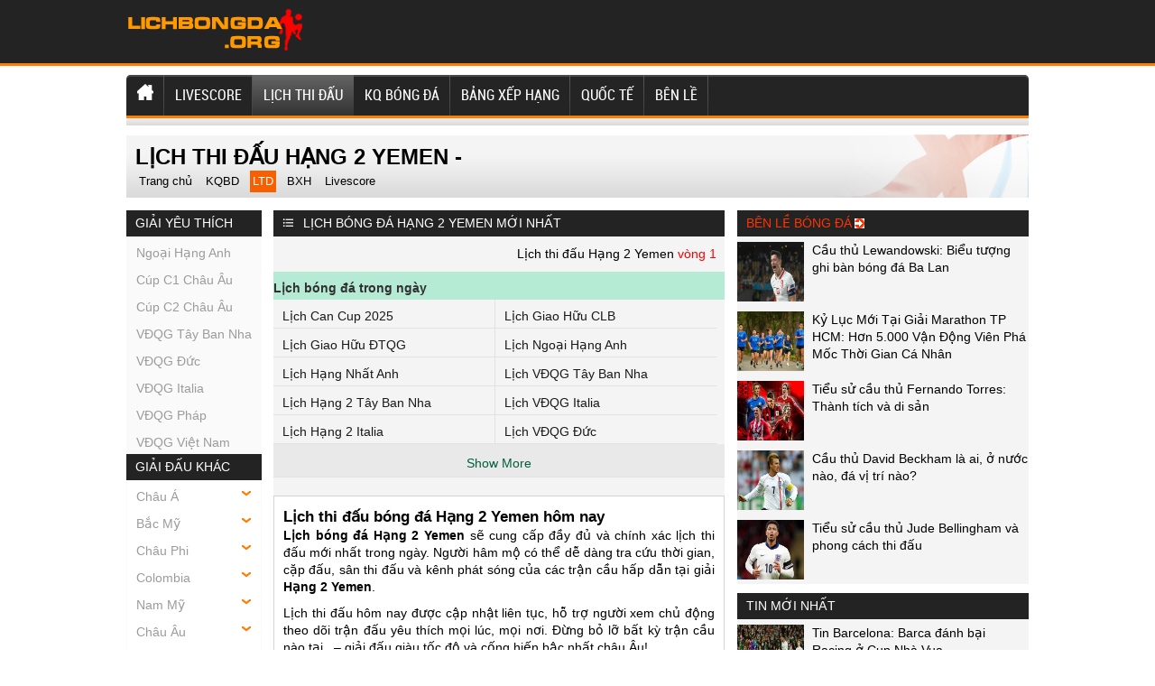

--- FILE ---
content_type: text/html; charset=UTF-8
request_url: https://lichbongda.org/lich-thi-dau-hang-2-yemen/
body_size: 17249
content:
<!doctype html>
<html lang="vi">
<head>
	<meta charset="UTF-8">
	<meta name="viewport" content="width=device-width, initial-scale=1">
	<link rel="shortcut icon" href="https://lichbongda.org/wp-content/uploads/2022/09/cropped-android-chrome-512x512-1.png" type="image/x-icon" />
	<link rel="profile" href="https://gmpg.org/xfn/11">
 <!-- Favicon -->
      <link rel="apple-touch-icon" sizes="180x180" href="https://lichbongda.org/apple-touch-icon.png">
      <link rel="icon" type="image/png" sizes="32x32" href="https://lichbongda.org/favicon-32x32.png">
      <link rel="icon" type="image/png" sizes="16x16" href="https://lichbongda.org/favicon-16x16.png">
      <link rel="manifest" href="https://lichbongda.org/site.webmanifest">
      <link rel="mask-icon" href="https://lichbongda.org/safari-pinned-tab.svg" color="#5bbad5">
      <link rel="shortcut icon" href="https://lichbongda.org/favicon.ico">
      <meta name="msapplication-TileColor" content="#da532c">
      <meta name="msapplication-config" content="https://lichbongda.org/browserconfig.xml">
      <meta name="theme-color" content="#ffffff">
		<!-- Favicon Ends. -->
	<link rel="stylesheet" href="https://lichbongda.org/wp-content/themes/bongdaxoso/css/redesign.css" type="text/css" charset="utf-8"/>
	<link rel="stylesheet" href="https://lichbongda.org/wp-content/themes/bongdaxoso/css/reset-fonts-grids.css" type="text/css" charset="utf-8"/>
	<link rel="stylesheet" href="https://lichbongda.org/wp-content/themes/bongdaxoso/css/white_labels/soccerway.css" type="text/css" charset="utf-8"/>
	<link rel="stylesheet" href="https://lichbongda.org/wp-content/themes/bongdaxoso/css/soccerway.css" type="text/css" charset="utf-8"/>
	<link rel="stylesheet" href="https://lichbongda.org/wp-content/themes/bongdaxoso/css/responsive.css" type="text/css" charset="utf-8"/>
	<!-- Custom -->
	<link type="text/css" rel="stylesheet" href="https://lichbongda.org/wp-content/themes/bongdaxoso/css/my_styles.css">
	<script type="text/javascript"  src="https://lichbongda.org/wp-content/themes/bongdaxoso/js/jquery.min.js"></script>
	<script type="text/javascript"  src="https://lichbongda.org/wp-content/themes/bongdaxoso/js/all-min.js"></script>
	
		<!-- SEO -->
	<meta name='robots' content='index,follow' />
	<title>Lịch bóng đá Hạng 2 Yemen mùa giải 2026 đầy đủ</title>
	<meta name="description" content="Lịch thi đấu bóng đá Hạng 2 Yemen - Cập nhật lịch bóng đá  sớm và đầy đủ nhất với những trận cầu hấp dẫn."/>
	<link rel="canonical" href="https://lichbongda.org/lich-thi-dau-hang-2-yemen/" />
	<meta property="og:locale" content="vi_VN" />
	<meta property="og:type" content="website" />
	<meta property="og:title" content="Lịch bóng đá Hạng 2 Yemen mùa giải 2026 đầy đủ" />
	<meta property="og:description" content="Lịch thi đấu bóng đá Hạng 2 Yemen - Cập nhật lịch bóng đá  sớm và đầy đủ nhất với những trận cầu hấp dẫn."/>
	<meta property="og:url" content="https://lichbongda.org/lich-thi-dau-hang-2-yemen/" />
	<meta property="og:site_name" content="Lichbongda.org - Lịch thi đấu bóng đá hôm nay" />
	<meta name="keywords" content="lịch thi đấu bóng đá hang 2 yemen, lịch bóng đá Hạng 2 Yemen hôm nay, lịch thi đấu yemen, Lịch bóng đá yemen" />
	<meta name="news_keywords" content="lịch thi đấu bóng đá hang 2 yemen, lịch thi đấu Hạng 2 Yemen hôm nay, lịch bóng đá yemen" />
	<meta http-equiv="content-language" content="vi" />
<meta property="og:image:secure_url" content="https://lichbongda.org/wp-content/uploads/2021/10/lichbongdagiai-thumb.jpg" />
<meta property="og:image" content="https://lichbongda.org/wp-content/uploads/2021/10/lichbongdagiai-thumb.jpg" />
<meta property="og:image:width" content="630" />
<meta property="og:image:height" content="450" />
			<!-- Global site tag (gtag.js) - Google Analytics -->
<script async src="https://www.googletagmanager.com/gtag/js?id=G-7T8DF0D2R2"></script>
<script>
  window.dataLayer = window.dataLayer || [];
  function gtag(){dataLayer.push(arguments);}
  gtag('js', new Date());

  gtag('config', 'G-7T8DF0D2R2');
</script>
	<meta name="google-site-verification" content="uP0iOekGBHCkSYVpCwJYYszDk2HOOfEH8J_QgaQrd8c" />
	<!-- / SEO. -->
</head>

<body class="page-template page-template-livescore page-template-lichthidau page-template-livescorelichthidau-php page page-id-27 wp-custom-logo">
			<header id="site-header">
			<div id="logo-bar" class="container big-localized-int">
				<a href="https://lichbongda.org" id="logo" class="localized-int">
					<img src="https://lichbongda.org/wp-content/uploads/2021/10/lichbongdaORG.png" alt="Lịch bóng đá hôm nay">
				</a>
			</div>
		</header>
		<header id="site-header-mobile">
			<div id="logo-bar" class="container big-localized-int">
				<a href="https://lichbongda.org" id="logo" class="localized-int">
					<img src="https://lichbongda.org/wp-content/uploads/2021/10/lichbongdaORG.png" alt="Lịch bóng đá hôm nay">
				</a>
				<span class="menu_mb_toggle"><img src="https://lichbongda.org/wp-content/themes/bongdaxoso/img/menu-icon.png" alt="menu action"></span>
			</div>
		</header>
		<div id="navigation_desktop">
			<nav id="main" class="container">
				<ul id="menu-main-menu" class="clearfix t_l"><li id="menu-item-178" class="menu-item menu-item-type-post_type menu-item-object-page menu-item-home menu-item-178"><a href="https://lichbongda.org/" class="t_l"><img src="https://lichbongda.org/wp-content/uploads/2021/12/home-icon1.png"></a></li>
<li id="menu-item-189" class="menu-item menu-item-type-post_type menu-item-object-page menu-item-189"><a href="https://lichbongda.org/ty-so-truc-tuyen/" class="t_l">LIVESCORE</a></li>
<li id="menu-item-53" class="menu-item menu-item-type-post_type menu-item-object-page current-menu-item page_item page-item-27 current_page_item menu-item-53"><a href="https://lichbongda.org/lich-thi-dau/" aria-current="page" class="t_l">Lịch thi đấu</a></li>
<li id="menu-item-52" class="menu-item menu-item-type-post_type menu-item-object-page menu-item-52"><a href="https://lichbongda.org/ket-qua-bong-da/" class="t_l">KQ bóng đá</a></li>
<li id="menu-item-51" class="menu-item menu-item-type-post_type menu-item-object-page menu-item-51"><a href="https://lichbongda.org/bang-xep-hang/" class="t_l">Bảng xếp hạng</a></li>
<li id="menu-item-7" class="menu-item menu-item-type-taxonomy menu-item-object-category menu-item-7"><a href="https://lichbongda.org/bong-da-quoc-te/" class="t_l">Quốc Tế</a></li>
<li id="menu-item-227" class="menu-item menu-item-type-taxonomy menu-item-object-category menu-item-227"><a href="https://lichbongda.org/ben-le/" class="t_l">Bên Lề</a></li>
</ul>			</nav>
		</div>
		<div id="navigation_mobile">
			<nav id="main" class="container">
				<ul id="menu-main-menu" class="clearfix t_l"><li class="menu-item menu-item-type-post_type menu-item-object-page menu-item-home menu-item-178"><a href="https://lichbongda.org/" class="t_l"><img src="https://lichbongda.org/wp-content/uploads/2021/12/home-icon1.png"></a></li>
<li class="menu-item menu-item-type-post_type menu-item-object-page menu-item-189"><a href="https://lichbongda.org/ty-so-truc-tuyen/" class="t_l">LIVESCORE</a></li>
<li class="menu-item menu-item-type-post_type menu-item-object-page current-menu-item page_item page-item-27 current_page_item menu-item-53"><a href="https://lichbongda.org/lich-thi-dau/" aria-current="page" class="t_l">Lịch thi đấu</a></li>
<li class="menu-item menu-item-type-post_type menu-item-object-page menu-item-52"><a href="https://lichbongda.org/ket-qua-bong-da/" class="t_l">KQ bóng đá</a></li>
<li class="menu-item menu-item-type-post_type menu-item-object-page menu-item-51"><a href="https://lichbongda.org/bang-xep-hang/" class="t_l">Bảng xếp hạng</a></li>
<li class="menu-item menu-item-type-taxonomy menu-item-object-category menu-item-7"><a href="https://lichbongda.org/bong-da-quoc-te/" class="t_l">Quốc Tế</a></li>
<li class="menu-item menu-item-type-taxonomy menu-item-object-category menu-item-227"><a href="https://lichbongda.org/ben-le/" class="t_l">Bên Lề</a></li>
</ul>			</nav>
		</div>
		<div id="doc4" class="yui-t6">
			<div id="hd">
				<div class="block_navbar block block-nomb clearfix" id="block_navbar_27">
				   <div id="navbar" class="clearfix">
						<div id="navbar-left">
													</div>
						<div id="navbar-right">
							<div class="block_ad ad_navbar_right block clearfix"></div>
						</div>
				   </div>
				</div>
			</div>
			<div class="banner-content non-uk">
				<div id="top-right-banner container">
									</div>
			 </div>
				<div id="bd">
			<div id="subheading">
				<h1>Lịch thi đấu Hạng 2 Yemen - </h1>
				<div id="submenu-container">
					<div class="clearfix" id="submenu">
						 <ul>
							<li class=""><a href="https://lichbongda.org">Trang chủ</a></li>
							<li class=""><a href="https://lichbongda.org/ket-qua-bong-da-hang-2-yemen/">KQBD</a></li>
							<li class="current"><a href="https://lichbongda.org/lich-thi-dau-hang-2-yemen/">LTD</a></li>
							<li class=""><a href="https://lichbongda.org/bang-xep-hang-hang-2-yemen/">BXH</a></li>
							<li class=""><a href="https://lichbongda.org/ty-so-truc-tuyen/">Livescore</a></li>
						 </ul>
					</div>
				</div>
			</div>
			<div id="yui-main">
				<div class="yui-b">
					<div class="clearfix">
						<!-- Col left -->
<div class="small-column">
	<div class=" clearfix block_competition_left_tree-wrapper redesign">
		<div class="header-wrapper">
			<div class="header-label ">
				Giải yêu thích
			</div>
		</div>
		<div class="content plain list_like">
			<div class="block_competition_left_tree real-content clearfix">
				<div class="redesign">
					<ul class="left-tree">
												  <li class="even"><a href="https://lichbongda.org/lich-thi-dau-ngoai-hang-anh/">Ngoại Hạng Anh</a></li>
												  <li class="even"><a href="https://lichbongda.org/lich-thi-dau-cup-c1-chau-au/">Cúp C1 Châu Âu</a></li>
												  <li class="even"><a href="https://lichbongda.org/lich-thi-dau-cup-c2-chau-au/">Cúp C2 Châu Âu</a></li>
												  <li class="even"><a href="https://lichbongda.org/lich-thi-dau-vdqg-tay-ban-nha/">VĐQG Tây Ban Nha</a></li>
												  <li class="even"><a href="https://lichbongda.org/lich-thi-dau-vdqg-duc/">VĐQG Đức</a></li>
												  <li class="even"><a href="https://lichbongda.org/lich-thi-dau-vdqg-italia/">VĐQG Italia</a></li>
												  <li class="even"><a href="https://lichbongda.org/lich-thi-dau-vdqg-phap/">VĐQG Pháp</a></li>
												  <li class="even"><a href="https://lichbongda.org/lich-thi-dau-vdqg-viet-nam/">VĐQG Việt Nam</a></li>
											</ul>
				</div>
			</div>
		</div>
		<div class="header-wrapper">
			<div class="header-label ">
				Giải đấu khác
			</div>
		</div>
		<div class="content plain list_league_other">
			<div class="block_competition_left_tree real-content clearfix">
				<div class="redesign">
					<ul id="giaikhac-sidebar" class="left-tree">
												<li><a href="javascript:void(0);">Châu Á</a>
							<ul class="leagues" style="display: none;">
																<li><a href="https://lichbongda.org/lich-thi-dau-asiad-2027/">Asiad 2027</a></li>
															<li><a href="https://lichbongda.org/lich-thi-dau-asiad-2027-nu/">Asiad 2027 Nữ</a></li>
															<li><a href="https://lichbongda.org/lich-thi-dau-asian-cup-2027/">Asian Cup 2027</a></li>
															<li><a href="https://lichbongda.org/lich-thi-dau-c1-chau-a/">C1 Châu Á</a></li>
															<li><a href="https://lichbongda.org/lich-thi-dau-cafa-nations-cup/">CAFA Nations Cup</a></li>
															<li><a href="https://lichbongda.org/lich-thi-dau-cup-tay-a-u16/">Cúp Tây Á U16</a></li>
															<li><a href="https://lichbongda.org/lich-thi-dau-futsal-sea-games-31/">Futsal Sea Games 31</a></li>
															<li><a href="https://lichbongda.org/lich-thi-dau-futsal-sea-games-31-nu/">Futsal Sea Games 31 Nữ</a></li>
															<li><a href="https://lichbongda.org/lich-thi-dau-sea-games-33/">Sea Games 33</a></li>
															<li><a href="https://lichbongda.org/lich-thi-dau-thailand-king-s-cup-2025/">Thailand King's Cup 2025</a></li>
															<li><a href="https://lichbongda.org/lich-thi-dau-u16-nu-chau-a/">U16 Nữ Châu Á</a></li>
															<li><a href="https://lichbongda.org/lich-thi-dau-c2-chau-a/">C2 Châu Á</a></li>
															<li><a href="https://lichbongda.org/lich-thi-dau-cup-tay-a/">Cúp Tây Á</a></li>
															<li><a href="https://lichbongda.org/lich-thi-dau-vong-loai-asian-cup-2027/">Vòng loại Asian Cup 2027</a></li>
															<li><a href="https://lichbongda.org/lich-thi-dau-afc-challenge-cup/">AFC Challenge Cup</a></li>
															<li><a href="https://lichbongda.org/lich-thi-dau-c1-chau-a-nu/">C1 Châu Á Nữ</a></li>
															<li><a href="https://lichbongda.org/lich-thi-dau-nu-dong-nam-a/">Nữ Đông Nam Á</a></li>
															<li><a href="https://lichbongda.org/lich-thi-dau-sea-games-33-nu/">Sea Games 33 Nữ</a></li>
															<li><a href="https://lichbongda.org/lich-thi-dau-u21-nations-cup-2016/">U21 Nations Cup 2016</a></li>
															<li><a href="https://lichbongda.org/lich-thi-dau-vong-loai-nu-chau-a/">Vòng loại Nữ Châu Á</a></li>
															<li><a href="https://lichbongda.org/lich-thi-dau-cup-nam-a/">Cup Nam Á</a></li>
															<li><a href="https://lichbongda.org/lich-thi-dau-asean-club-championship/">ASEAN Club Championship</a></li>
															<li><a href="https://lichbongda.org/lich-thi-dau-asean-cup-2026/">ASEAN Cup 2026</a></li>
															<li><a href="https://lichbongda.org/lich-thi-dau-arab-club-championship/">Arab Club Championship</a></li>
															<li><a href="https://lichbongda.org/lich-thi-dau-bong-da-nu-asiad-16/">Bóng Đá Nữ Asiad 16</a></li>
															<li><a href="https://lichbongda.org/lich-thi-dau-c1-arab/">C1 Arab</a></li>
															<li><a href="https://lichbongda.org/lich-thi-dau-c1-vung-vinh/">C1 Vùng Vịnh</a></li>
															<li><a href="https://lichbongda.org/lich-thi-dau-cup-bai-bien-chau-a/">Cúp Bãi Biển Châu Á</a></li>
															<li><a href="https://lichbongda.org/lich-thi-dau-cup-nu-nam-a/">Cúp Nữ Nam Á</a></li>
															<li><a href="https://lichbongda.org/lich-thi-dau-cup-tay-a-nu/">Cúp Tây Á Nữ</a></li>
															<li><a href="https://lichbongda.org/lich-thi-dau-cup-tay-a-u19/">Cúp Tây Á U19</a></li>
															<li><a href="https://lichbongda.org/lich-thi-dau-cup-tay-a-u23/">Cúp Tây Á U23</a></li>
															<li><a href="https://lichbongda.org/lich-thi-dau-cup-u17-vung-vinh/">Cúp U17 Vùng Vịnh</a></li>
															<li><a href="https://lichbongda.org/lich-thi-dau-cup-u23-vung-vinh/">Cúp U23 Vùng Vịnh</a></li>
															<li><a href="https://lichbongda.org/lich-thi-dau-cup-dong-a/">Cúp Đông Á</a></li>
															<li><a href="https://lichbongda.org/lich-thi-dau-cup-dong-a-nu/">Cúp Đông Á Nữ</a></li>
															<li><a href="https://lichbongda.org/lich-thi-dau-futsal-chau-a/">Futsal Châu Á</a></li>
															<li><a href="https://lichbongda.org/lich-thi-dau-gulf-cup/">Gulf Cup</a></li>
															<li><a href="https://lichbongda.org/lich-thi-dau-u16-chau-a/">U16 Châu Á</a></li>
															<li><a href="https://lichbongda.org/lich-thi-dau-u16-dong-nam-a/">U16 Đông Nam Á</a></li>
															<li><a href="https://lichbongda.org/lich-thi-dau-u17-chau-a/">U17 Châu Á</a></li>
															<li><a href="https://lichbongda.org/lich-thi-dau-u17-nu-chau-a/">U17 Nữ Châu Á</a></li>
															<li><a href="https://lichbongda.org/lich-thi-dau-u19-chau-a/">U19 Châu Á</a></li>
															<li><a href="https://lichbongda.org/lich-thi-dau-u19-nam-a/">U19 Nam Á</a></li>
															<li><a href="https://lichbongda.org/lich-thi-dau-u19-nu-dong-nam-a/">U19 Nữ Đông Nam Á</a></li>
															<li><a href="https://lichbongda.org/lich-thi-dau-u19-dong-nam-a/">U19 Đông Nam Á</a></li>
															<li><a href="https://lichbongda.org/lich-thi-dau-u20-chau-a/">U20 Châu Á</a></li>
															<li><a href="https://lichbongda.org/lich-thi-dau-u20-nam-a/">U20 Nam Á</a></li>
															<li><a href="https://lichbongda.org/lich-thi-dau-u20-nu-chau-a/">U20 Nữ Châu Á</a></li>
															<li><a href="https://lichbongda.org/lich-thi-dau-u22-chau-a/">U22 Châu Á</a></li>
															<li><a href="https://lichbongda.org/lich-thi-dau-u23-chau-a/">U23 Châu Á</a></li>
															<li><a href="https://lichbongda.org/lich-thi-dau-u23-dong-nam-a/">U23 Đông Nam Á</a></li>
															<li><a href="https://lichbongda.org/lich-thi-dau-vck-nu-chau-a/">VCK Nữ Châu Á</a></li>
															<li><a href="https://lichbongda.org/lich-thi-dau-vong-loai-aff-cup-2022/">Vòng loại AFF Cup 2022</a></li>
															<li><a href="https://lichbongda.org/lich-thi-dau-vong-loai-u16-chau-a/">Vòng loại U16 Châu Á</a></li>
															<li><a href="https://lichbongda.org/lich-thi-dau-vong-loai-u16-nu-chau-a/">Vòng loại U16 Nữ Châu Á</a></li>
															<li><a href="https://lichbongda.org/lich-thi-dau-vong-loai-u17-chau-a/">Vòng loại U17 Châu Á</a></li>
															<li><a href="https://lichbongda.org/lich-thi-dau-vong-loai-u17-nu-chau-a/">Vòng loại U17 Nữ Châu Á</a></li>
															<li><a href="https://lichbongda.org/lich-thi-dau-vong-loai-u19-chau-a/">Vòng loại U19 Châu Á</a></li>
															<li><a href="https://lichbongda.org/lich-thi-dau-vong-loai-u19-nu-chau-a/">Vòng loại U19 Nữ Châu Á</a></li>
															<li><a href="https://lichbongda.org/lich-thi-dau-vong-loai-u20-chau-a/">Vòng loại U20 Châu Á</a></li>
															<li><a href="https://lichbongda.org/lich-thi-dau-vong-loai-u20-nu-chau-a/">Vòng loại U20 Nữ Châu Á</a></li>
															<li><a href="https://lichbongda.org/lich-thi-dau-vong-loai-u22-chau-a/">Vòng loại U22 Châu Á</a></li>
															<li><a href="https://lichbongda.org/lich-thi-dau-vong-loai-u23-chau-a/">Vòng loại U23 Châu Á</a></li>
															<li><a href="https://lichbongda.org/lich-thi-dau-dh-tt-dong-a/">ĐH TT Đông Á</a></li>
															<li><a href="https://lichbongda.org/lich-thi-dau-dh-tt-dong-a-nu/">ĐH TT Đông Á Nữ</a></li>
														</ul>
							<div style="clear: both;"></div>
						</li>
											<li><a href="javascript:void(0);">Bắc Mỹ</a>
							<ul class="leagues" style="display: none;">
																<li><a href="https://lichbongda.org/lich-thi-dau-c1-concacaf/">C1 Concacaf</a></li>
															<li><a href="https://lichbongda.org/lich-thi-dau-concacaf-gold-cup/">Concacaf Gold Cup</a></li>
															<li><a href="https://lichbongda.org/lich-thi-dau-copa-centroamericana/">Copa Centroamericana</a></li>
															<li><a href="https://lichbongda.org/lich-thi-dau-cup-trung-my/">Cúp Trung Mỹ</a></li>
															<li><a href="https://lichbongda.org/lich-thi-dau-cup-trung-my-nu/">Cúp Trung Mỹ Nữ</a></li>
															<li><a href="https://lichbongda.org/lich-thi-dau-lien-doan-concacaf/">Liên Đoàn Concacaf</a></li>
															<li><a href="https://lichbongda.org/lich-thi-dau-vlwc-nu-kv-concacaf/">VLWC Nữ KV Concacaf</a></li>
															<li><a href="https://lichbongda.org/lich-thi-dau-vong-loai-concacaf-gold-cup/">Vòng Loại Concacaf Gold Cup</a></li>
															<li><a href="https://lichbongda.org/lich-thi-dau-concacaf-nations-league/">CONCACAF Nations League</a></li>
															<li><a href="https://lichbongda.org/lich-thi-dau-concacaf-gold-cup-nu/">Concacaf Gold Cup Nữ</a></li>
															<li><a href="https://lichbongda.org/lich-thi-dau-u17-concacaf/">U17 Concacaf</a></li>
															<li><a href="https://lichbongda.org/lich-thi-dau-u20-concacaf-nu/">U20 Concacaf Nữ</a></li>
															<li><a href="https://lichbongda.org/lich-thi-dau-u20-trung-my/">U20 Trung Mỹ</a></li>
														</ul>
							<div style="clear: both;"></div>
						</li>
											<li><a href="javascript:void(0);">Châu Phi</a>
							<ul class="leagues" style="display: none;">
																<li><a href="https://lichbongda.org/lich-thi-dau-can-cup-2025/">Can Cup 2025</a></li>
															<li><a href="https://lichbongda.org/lich-thi-dau-vl-olympic-nu-kv-chau-phi/">VL Olympic Nữ KV Châu Phi</a></li>
															<li><a href="https://lichbongda.org/lich-thi-dau-vo-dich-chau-phi/">Vô Địch Châu Phi</a></li>
															<li><a href="https://lichbongda.org/lich-thi-dau-vd-nu-chau-phi/">VĐ Nữ Châu Phi</a></li>
															<li><a href="https://lichbongda.org/lich-thi-dau-africa-u23-cup-of-nations/">Africa U23 Cup of Nations</a></li>
															<li><a href="https://lichbongda.org/lich-thi-dau-c1-chau-phi/">C1 Châu Phi</a></li>
															<li><a href="https://lichbongda.org/lich-thi-dau-vong-loai-african-cup-2025/">Vòng loại African Cup 2025</a></li>
															<li><a href="https://lichbongda.org/lich-thi-dau-vong-loai-vo-dich-chau-phi/">Vòng loại Vô Địch Châu Phi</a></li>
															<li><a href="https://lichbongda.org/lich-thi-dau-vd-cac-qg-chau-phi/">VĐ Các QG Châu Phi</a></li>
															<li><a href="https://lichbongda.org/lich-thi-dau-caf-cecafa-cup/">CAF CECAFA Cup</a></li>
															<li><a href="https://lichbongda.org/lich-thi-dau-caf-cosafa-cup/">CAF COSAFA Cup</a></li>
															<li><a href="https://lichbongda.org/lich-thi-dau-lien-doan-chau-phi/">Liên Đoàn Châu Phi</a></li>
															<li><a href="https://lichbongda.org/lich-thi-dau-sieu-cup-chau-phi/">Siêu Cúp Châu Phi</a></li>
															<li><a href="https://lichbongda.org/lich-thi-dau-u17-chau-phi/">U17 Châu Phi</a></li>
															<li><a href="https://lichbongda.org/lich-thi-dau-u20-chau-phi/">U20 Châu Phi</a></li>
															<li><a href="https://lichbongda.org/lich-thi-dau-u20-concacaf/">U20 Concacaf</a></li>
														</ul>
							<div style="clear: both;"></div>
						</li>
											<li><a href="javascript:void(0);">Colombia</a>
							<ul class="leagues" style="display: none;">
																<li><a href="https://lichbongda.org/lich-thi-dau-colombia-apertura/">Colombia Apertura</a></li>
															<li><a href="https://lichbongda.org/lich-thi-dau-vdqg-colombia/">VĐQG Colombia</a></li>
															<li><a href="https://lichbongda.org/lich-thi-dau-hang-2-colombia/">Hạng 2 Colombia</a></li>
															<li><a href="https://lichbongda.org/lich-thi-dau-cup-colombia/">Cúp Colombia</a></li>
															<li><a href="https://lichbongda.org/lich-thi-dau-sieu-cup-colombia/">Siêu Cúp Colombia</a></li>
														</ul>
							<div style="clear: both;"></div>
						</li>
											<li><a href="javascript:void(0);">Nam Mỹ</a>
							<ul class="leagues" style="display: none;">
																<li><a href="https://lichbongda.org/lich-thi-dau-copa-america-2028/">Copa America 2028</a></li>
															<li><a href="https://lichbongda.org/lich-thi-dau-copa-libertadores/">Copa Libertadores</a></li>
															<li><a href="https://lichbongda.org/lich-thi-dau-nations-league-nam-my-nu/">Nations League Nam Mỹ Nữ</a></li>
															<li><a href="https://lichbongda.org/lich-thi-dau-south-american-games/">South American Games</a></li>
															<li><a href="https://lichbongda.org/lich-thi-dau-south-american-games-nu/">South American Games Nữ</a></li>
															<li><a href="https://lichbongda.org/lich-thi-dau-copa-sudamericana/">Copa Sudamericana</a></li>
															<li><a href="https://lichbongda.org/lich-thi-dau-nu-nam-my/">Nữ Nam Mỹ</a></li>
															<li><a href="https://lichbongda.org/lich-thi-dau-sieu-cup-nam-my/">Siêu Cúp Nam Mỹ</a></li>
															<li><a href="https://lichbongda.org/lich-thi-dau-u15-nam-my/">U15 Nam Mỹ</a></li>
															<li><a href="https://lichbongda.org/lich-thi-dau-u17-nam-my/">U17 Nam Mỹ</a></li>
															<li><a href="https://lichbongda.org/lich-thi-dau-u17-nu-nam-my/">U17 Nữ Nam Mỹ</a></li>
															<li><a href="https://lichbongda.org/lich-thi-dau-u20-nam-my/">U20 Nam Mỹ</a></li>
															<li><a href="https://lichbongda.org/lich-thi-dau-u20-nam-my-nu/">U20 Nam Mỹ  Nữ</a></li>
															<li><a href="https://lichbongda.org/lich-thi-dau-u23-nam-my/">U23 Nam Mỹ</a></li>
														</ul>
							<div style="clear: both;"></div>
						</li>
											<li><a href="javascript:void(0);">Châu Âu</a>
							<ul class="leagues" style="display: none;">
																<li><a href="https://lichbongda.org/lich-thi-dau-cup-c1-chau-au/">Cúp C1 Châu Âu</a></li>
															<li><a href="https://lichbongda.org/lich-thi-dau-cup-c2-chau-au/">Cúp C2 Châu Âu</a></li>
															<li><a href="https://lichbongda.org/lich-thi-dau-cup-c3-chau-au/">Cúp C3 Châu Âu</a></li>
															<li><a href="https://lichbongda.org/lich-thi-dau-euro-2028/">Euro 2028</a></li>
															<li><a href="https://lichbongda.org/lich-thi-dau-sieu-cup-chau-au/">Siêu Cúp Châu Âu</a></li>
															<li><a href="https://lichbongda.org/lich-thi-dau-uefa-nations-league/">UEFA Nations League</a></li>
															<li><a href="https://lichbongda.org/lich-thi-dau-uefa-nations-league-nu/">UEFA Nations League Nữ</a></li>
															<li><a href="https://lichbongda.org/lich-thi-dau-vong-loai-euro-2028/">Vòng loại Euro 2028</a></li>
															<li><a href="https://lichbongda.org/lich-thi-dau-vong-loai-euro-nu-2025/">Vòng loại Euro Nữ 2025</a></li>
															<li><a href="https://lichbongda.org/lich-thi-dau-c1-chau-au-nu/">C1 Châu Âu Nữ</a></li>
															<li><a href="https://lichbongda.org/lich-thi-dau-c1-u19-chau-au/">C1 U19 Châu Âu</a></li>
															<li><a href="https://lichbongda.org/lich-thi-dau-nu-chau-au/">Nữ Châu Âu</a></li>
															<li><a href="https://lichbongda.org/lich-thi-dau-nu-dan-mach/">Nữ Đan Mạch</a></li>
															<li><a href="https://lichbongda.org/lich-thi-dau-u17-chau-au/">U17 Châu Âu</a></li>
															<li><a href="https://lichbongda.org/lich-thi-dau-u17-nu-chau-au/">U17 Nữ Châu Âu</a></li>
															<li><a href="https://lichbongda.org/lich-thi-dau-u19-chau-au/">U19 Châu Âu</a></li>
															<li><a href="https://lichbongda.org/lich-thi-dau-u19-nu-chau-au/">U19 Nữ Châu Âu</a></li>
															<li><a href="https://lichbongda.org/lich-thi-dau-vck-u21-chau-au-2025/">VCK U21 Châu Âu 2025</a></li>
															<li><a href="https://lichbongda.org/lich-thi-dau-vong-loai-u17-chau-au/">Vòng loại U17 Châu Âu</a></li>
															<li><a href="https://lichbongda.org/lich-thi-dau-vong-loai-u17-nu-chau-au/">Vòng loại U17 Nữ Châu Âu</a></li>
															<li><a href="https://lichbongda.org/lich-thi-dau-vong-loai-u19-chau-au/">Vòng loại U19 Châu Âu</a></li>
															<li><a href="https://lichbongda.org/lich-thi-dau-vong-loai-u19-nu-chau-au/">Vòng loại U19 Nữ Châu Âu</a></li>
															<li><a href="https://lichbongda.org/lich-thi-dau-vong-loai-u21-chau-au/">Vòng loại U21 Châu Âu</a></li>
														</ul>
							<div style="clear: both;"></div>
						</li>
											<li><a href="javascript:void(0);">Đức</a>
							<ul class="leagues" style="display: none;">
																<li><a href="https://lichbongda.org/lich-thi-dau-cup-duc/">Cúp Đức</a></li>
															<li><a href="https://lichbongda.org/lich-thi-dau-hang-2-duc/">Hạng 2 Đức</a></li>
															<li><a href="https://lichbongda.org/lich-thi-dau-vdqg-duc/">VĐQG Đức</a></li>
															<li><a href="https://lichbongda.org/lich-thi-dau-hang-3-duc/">Hạng 3 Đức</a></li>
															<li><a href="https://lichbongda.org/lich-thi-dau-sieu-cup-duc/">Siêu Cúp Đức</a></li>
															<li><a href="https://lichbongda.org/lich-thi-dau-hang-4-duc-bavaria/">Hạng 4 Đức - Bavaria</a></li>
															<li><a href="https://lichbongda.org/lich-thi-dau-hang-4-duc-mien-bac/">Hạng 4 Đức - Miền Bắc</a></li>
															<li><a href="https://lichbongda.org/lich-thi-dau-hang-4-duc-mien-nam/">Hạng 4 Đức - Miền Nam</a></li>
															<li><a href="https://lichbongda.org/lich-thi-dau-hang-4-duc-mien-tay/">Hạng 4 Đức - Miền Tây</a></li>
															<li><a href="https://lichbongda.org/lich-thi-dau-hang-4-duc-dong-bac/">Hạng 4 Đức - Đông Bắc</a></li>
															<li><a href="https://lichbongda.org/lich-thi-dau-cup-qg-u19-duc/">Cup QG U19 Đức</a></li>
															<li><a href="https://lichbongda.org/lich-thi-dau-u17-duc/">U17 Đức</a></li>
															<li><a href="https://lichbongda.org/lich-thi-dau-u19-duc/">U19 Đức</a></li>
														</ul>
							<div style="clear: both;"></div>
						</li>
											<li><a href="javascript:void(0);">Quốc Tế</a>
							<ul class="leagues" style="display: none;">
																<li><a href="https://lichbongda.org/lich-thi-dau-giao-huu-bd-nu/">Giao Hữu BD Nữ</a></li>
															<li><a href="https://lichbongda.org/lich-thi-dau-giao-huu-clb/">Giao Hữu CLB</a></li>
															<li><a href="https://lichbongda.org/lich-thi-dau-giao-huu-dtqg/">Giao Hữu ĐTQG</a></li>
															<li><a href="https://lichbongda.org/lich-thi-dau-guinness-icc-2019/">Guinness ICC 2019</a></li>
															<li><a href="https://lichbongda.org/lich-thi-dau-mekong-cup/">Mekong Cup</a></li>
															<li><a href="https://lichbongda.org/lich-thi-dau-torneo-di-viareggio/">Torneo Di Viareggio</a></li>
															<li><a href="https://lichbongda.org/lich-thi-dau-arab-u20-championship/">Arab U20 Championship</a></li>
															<li><a href="https://lichbongda.org/lich-thi-dau-btv-cup/">BTV CUP</a></li>
															<li><a href="https://lichbongda.org/lich-thi-dau-giao-huu-u17/">Giao Hữu  U17</a></li>
															<li><a href="https://lichbongda.org/lich-thi-dau-giao-huu-u15/">Giao Hữu U15</a></li>
															<li><a href="https://lichbongda.org/lich-thi-dau-giao-huu-u16/">Giao Hữu U16</a></li>
															<li><a href="https://lichbongda.org/lich-thi-dau-giao-huu-u18/">Giao Hữu U18</a></li>
															<li><a href="https://lichbongda.org/lich-thi-dau-giao-huu-u19/">Giao Hữu U19</a></li>
															<li><a href="https://lichbongda.org/lich-thi-dau-giao-huu-u20/">Giao Hữu U20</a></li>
															<li><a href="https://lichbongda.org/lich-thi-dau-giao-huu-u21/">Giao Hữu U21</a></li>
															<li><a href="https://lichbongda.org/lich-thi-dau-giao-huu-u22/">Giao Hữu U22</a></li>
															<li><a href="https://lichbongda.org/lich-thi-dau-giao-huu-u23/">Giao Hữu U23</a></li>
															<li><a href="https://lichbongda.org/lich-thi-dau-sinh-vien-tg/">Sinh Viên TG</a></li>
															<li><a href="https://lichbongda.org/lich-thi-dau-sinh-vien-tg-nu/">Sinh Viên TG Nữ</a></li>
															<li><a href="https://lichbongda.org/lich-thi-dau-toulon-tournament/">Toulon Tournament</a></li>
														</ul>
							<div style="clear: both;"></div>
						</li>
											<li><a href="javascript:void(0);">Italia</a>
							<ul class="leagues" style="display: none;">
																<li><a href="https://lichbongda.org/lich-thi-dau-hang-2-italia/">Hạng 2 Italia</a></li>
															<li><a href="https://lichbongda.org/lich-thi-dau-vdqg-italia/">VĐQG Italia</a></li>
															<li><a href="https://lichbongda.org/lich-thi-dau-cup-italia/">Cúp Italia</a></li>
															<li><a href="https://lichbongda.org/lich-thi-dau-lien-doan-italia/">Liên Đoàn Italia</a></li>
															<li><a href="https://lichbongda.org/lich-thi-dau-cup-series-c/">Cup Series C</a></li>
															<li><a href="https://lichbongda.org/lich-thi-dau-hang-3-italia/">Hạng 3 Italia</a></li>
															<li><a href="https://lichbongda.org/lich-thi-dau-sieu-cup-italia/">Siêu Cúp Italia</a></li>
															<li><a href="https://lichbongda.org/lich-thi-dau-u19-italia/">**U19 Italia</a></li>
															<li><a href="https://lichbongda.org/lich-thi-dau-cup-qg-u20-italia/">Cúp QG U20 Italia</a></li>
															<li><a href="https://lichbongda.org/lich-thi-dau-u20-italia/">U20 Italia</a></li>
														</ul>
							<div style="clear: both;"></div>
						</li>
											<li><a href="javascript:void(0);">Pháp</a>
							<ul class="leagues" style="display: none;">
																<li><a href="https://lichbongda.org/lich-thi-dau-hang-2-phap/">Hạng 2 Pháp</a></li>
															<li><a href="https://lichbongda.org/lich-thi-dau-vdqg-phap/">VĐQG Pháp</a></li>
															<li><a href="https://lichbongda.org/lich-thi-dau-cup-phap/">Cúp Pháp</a></li>
															<li><a href="https://lichbongda.org/lich-thi-dau-lien-doan-phap/">Liên Đoàn Pháp</a></li>
															<li><a href="https://lichbongda.org/lich-thi-dau-hang-3-phap/">Hạng 3 Pháp</a></li>
															<li><a href="https://lichbongda.org/lich-thi-dau-sieu-cup-phap/">Siêu Cúp Pháp</a></li>
															<li><a href="https://lichbongda.org/lich-thi-dau-u19-phap/">U19 Pháp</a></li>
														</ul>
							<div style="clear: both;"></div>
						</li>
											<li><a href="javascript:void(0);">Tây Ban Nha</a>
							<ul class="leagues" style="display: none;">
																<li><a href="https://lichbongda.org/lich-thi-dau-hang-2-tay-ban-nha/">Hạng 2 Tây Ban Nha</a></li>
															<li><a href="https://lichbongda.org/lich-thi-dau-vdqg-tay-ban-nha/">VĐQG Tây Ban Nha</a></li>
															<li><a href="https://lichbongda.org/lich-thi-dau-cup-tay-ban-nha/">Cúp Tây Ban Nha</a></li>
															<li><a href="https://lichbongda.org/lich-thi-dau-lien-doan-tay-ban-nha/">Liên Đoàn Tây Ban Nha</a></li>
															<li><a href="https://lichbongda.org/lich-thi-dau-hang-3-tay-ban-nha/">Hạng 3 Tây Ban Nha</a></li>
															<li><a href="https://lichbongda.org/lich-thi-dau-nu-tay-ban-nha/">Nữ Tây Ban Nha</a></li>
															<li><a href="https://lichbongda.org/lich-thi-dau-sieu-cup-tay-ban-nha/">Siêu Cúp Tây Ban Nha</a></li>
														</ul>
							<div style="clear: both;"></div>
						</li>
											<li><a href="javascript:void(0);">Anh</a>
							<ul class="leagues" style="display: none;">
																<li><a href="https://lichbongda.org/lich-thi-dau-hang-nhat-anh/">Hạng Nhất Anh</a></li>
															<li><a href="https://lichbongda.org/lich-thi-dau-lien-doan-anh/">Liên Đoàn Anh</a></li>
															<li><a href="https://lichbongda.org/lich-thi-dau-ngoai-hang-anh/">Ngoại Hạng Anh</a></li>
															<li><a href="https://lichbongda.org/lich-thi-dau-cup-fa/">Cúp FA</a></li>
															<li><a href="https://lichbongda.org/lich-thi-dau-emirates-cup/">Emirates Cup</a></li>
															<li><a href="https://lichbongda.org/lich-thi-dau-england-conference/">England Conference</a></li>
															<li><a href="https://lichbongda.org/lich-thi-dau-fa-trophy/">FA Trophy</a></li>
															<li><a href="https://lichbongda.org/lich-thi-dau-football-league-trophy/">Football League Trophy</a></li>
															<li><a href="https://lichbongda.org/lich-thi-dau-league-one/">League One</a></li>
															<li><a href="https://lichbongda.org/lich-thi-dau-nu-anh/">Nữ Anh</a></li>
															<li><a href="https://lichbongda.org/lich-thi-dau-sieu-cup-anh/">Siêu Cúp Anh</a></li>
															<li><a href="https://lichbongda.org/lich-thi-dau-cup-johnstones/">Cúp Johnstones</a></li>
															<li><a href="https://lichbongda.org/lich-thi-dau-league-two/">League Two</a></li>
															<li><a href="https://lichbongda.org/lich-thi-dau-cup-lien-doan-u21-anh/">Cúp Liên Đoàn U21 Anh</a></li>
															<li><a href="https://lichbongda.org/lich-thi-dau-u23-anh/">U23 Anh</a></li>
														</ul>
							<div style="clear: both;"></div>
						</li>
											<li><a href="javascript:void(0);">Argentina</a>
							<ul class="leagues" style="display: none;">
																<li><a href="https://lichbongda.org/lich-thi-dau-lien-doan-argentina/">Liên Đoàn Argentina</a></li>
															<li><a href="https://lichbongda.org/lich-thi-dau-vdqg-argentina/">VĐQG Argentina</a></li>
															<li><a href="https://lichbongda.org/lich-thi-dau-hang-2-argentina/">Hạng 2 Argentina</a></li>
															<li><a href="https://lichbongda.org/lich-thi-dau-argentina-tdv/">Argentina TDV</a></li>
															<li><a href="https://lichbongda.org/lich-thi-dau-cup-argentina/">Cúp Argentina</a></li>
															<li><a href="https://lichbongda.org/lich-thi-dau-hang-3-argentina/">Hạng 3 Argentina</a></li>
															<li><a href="https://lichbongda.org/lich-thi-dau-sieu-cup-argentina/">Siêu Cúp Argentina</a></li>
														</ul>
							<div style="clear: both;"></div>
						</li>
											<li><a href="javascript:void(0);">Malaysia</a>
							<ul class="leagues" style="display: none;">
																<li><a href="https://lichbongda.org/lich-thi-dau-malay-super-league/">Malay Super League</a></li>
															<li><a href="https://lichbongda.org/lich-thi-dau-malay-premier-league/">Malay Premier League</a></li>
															<li><a href="https://lichbongda.org/lich-thi-dau-cup-fa-malaysia/">Cúp FA Malaysia</a></li>
															<li><a href="https://lichbongda.org/lich-thi-dau-cup-malaysia/">Cúp Malaysia</a></li>
														</ul>
							<div style="clear: both;"></div>
						</li>
											<li><a href="javascript:void(0);">Việt Nam</a>
							<ul class="leagues" style="display: none;">
																<li><a href="https://lichbongda.org/lich-thi-dau-nu-viet-nam/">Nữ Việt Nam</a></li>
															<li><a href="https://lichbongda.org/lich-thi-dau-vck-u19-viet-nam/">VCK U19 Việt Nam</a></li>
															<li><a href="https://lichbongda.org/lich-thi-dau-vdqg-viet-nam/">VĐQG Việt Nam</a></li>
															<li><a href="https://lichbongda.org/lich-thi-dau-hang-nhat-qg/">Hạng Nhất QG</a></li>
															<li><a href="https://lichbongda.org/lich-thi-dau-cup-viet-nam/">Cúp Việt Nam</a></li>
															<li><a href="https://lichbongda.org/lich-thi-dau-vff-cup/">VFF Cup</a></li>
															<li><a href="https://lichbongda.org/lich-thi-dau-sinh-vien-vn-2012/">Sinh Viên VN 2012</a></li>
															<li><a href="https://lichbongda.org/lich-thi-dau-sieu-cup-viet-nam/">Siêu Cúp Việt Nam</a></li>
															<li><a href="https://lichbongda.org/lich-thi-dau-u17-viet-nam/">U17 Việt Nam</a></li>
															<li><a href="https://lichbongda.org/lich-thi-dau-u21-quoc-te/">U21 Quốc tế</a></li>
															<li><a href="https://lichbongda.org/lich-thi-dau-u21-viet-nam/">U21 Viet Nam</a></li>
															<li><a href="https://lichbongda.org/lich-thi-dau-vong-loai-u19-viet-nam/">Vòng Loại U19 Việt Nam</a></li>
														</ul>
							<div style="clear: both;"></div>
						</li>
											<li><a href="javascript:void(0);">Thế Giới</a>
							<ul class="leagues" style="display: none;">
																<li><a href="https://lichbongda.org/lich-thi-dau-sieu-cup-lien-luc-dia-2026/">Siêu Cúp Liên Lục Địa 2026</a></li>
															<li><a href="https://lichbongda.org/lich-thi-dau-vd-nam-trung-my/">VD Nam Trung Mỹ</a></li>
															<li><a href="https://lichbongda.org/lich-thi-dau-vd-nam-trung-my-nu/">VD Nam Trung Mỹ Nữ</a></li>
															<li><a href="https://lichbongda.org/lich-thi-dau-world-cup-2026/">World Cup 2026</a></li>
															<li><a href="https://lichbongda.org/lich-thi-dau-vlwc-kv-chau-phi/">VLWC KV Châu Phi</a></li>
															<li><a href="https://lichbongda.org/lich-thi-dau-vlwc-kv-chau-a/">VLWC KV Châu Á</a></li>
															<li><a href="https://lichbongda.org/lich-thi-dau-vlwc-kv-chau-au/">VLWC KV Châu Âu</a></li>
															<li><a href="https://lichbongda.org/lich-thi-dau-vlwc-kv-chau-uc/">VLWC KV Châu Úc</a></li>
															<li><a href="https://lichbongda.org/lich-thi-dau-vlwc-kv-concacaf/">VLWC KV Concacaf</a></li>
															<li><a href="https://lichbongda.org/lich-thi-dau-vlwc-kv-nam-my/">VLWC KV Nam Mỹ</a></li>
															<li><a href="https://lichbongda.org/lich-thi-dau-vlwc-play-off/">VLWC Play Off</a></li>
															<li><a href="https://lichbongda.org/lich-thi-dau-world-cup-futsal-2024/">World Cup Futsal 2024</a></li>
															<li><a href="https://lichbongda.org/lich-thi-dau-world-cup-nu-2027/">World Cup Nữ 2027</a></li>
															<li><a href="https://lichbongda.org/lich-thi-dau-cis-cup/">CIS Cup</a></li>
															<li><a href="https://lichbongda.org/lich-thi-dau-vong-loai-wc-nu-2027/">Vòng loại WC Nữ 2027</a></li>
															<li><a href="https://lichbongda.org/lich-thi-dau-world-cup-bd-bai-bien/">World cup BĐ Bãi biển</a></li>
															<li><a href="https://lichbongda.org/lich-thi-dau-cup-giao-huu-nu-algarve/">Cúp Giao Hữu Nữ Algarve</a></li>
															<li><a href="https://lichbongda.org/lich-thi-dau-cup-giao-huu-nu-croatia/">Cúp Giao Hữu Nữ Croatia</a></li>
															<li><a href="https://lichbongda.org/lich-thi-dau-cup-giao-huu-nu-sip/">Cúp Giao Hữu Nữ Síp</a></li>
															<li><a href="https://lichbongda.org/lich-thi-dau-fifa-arab-cup-2025/">FIFA Arab Cup 2025</a></li>
															<li><a href="https://lichbongda.org/lich-thi-dau-fifa-club-world-cup/">FIFA Club World Cup</a></li>
															<li><a href="https://lichbongda.org/lich-thi-dau-fifa-confed-cup/">FIFA Confed Cup</a></li>
															<li><a href="https://lichbongda.org/lich-thi-dau-fifa-intercontinental-cup/">FIFA Intercontinental Cup</a></li>
															<li><a href="https://lichbongda.org/lich-thi-dau-olympic-nam-2028/">Olympic Nam 2028</a></li>
															<li><a href="https://lichbongda.org/lich-thi-dau-olympic-nu-2028/">Olympic Nu 2028</a></li>
															<li><a href="https://lichbongda.org/lich-thi-dau-u17-nu-the-gioi/">U17 Nữ Thế Giới</a></li>
															<li><a href="https://lichbongda.org/lich-thi-dau-u17-the-gioi/">U17 Thế Giới</a></li>
															<li><a href="https://lichbongda.org/lich-thi-dau-u20-nu-the-gioi/">U20 Nữ Thế Giới</a></li>
															<li><a href="https://lichbongda.org/lich-thi-dau-u20-world-cup/">U20 World Cup</a></li>
															<li><a href="https://lichbongda.org/lich-thi-dau-vl-olympic-nu-kv-chau-a/">VL Olympic nữ KV Châu Á</a></li>
														</ul>
							<div style="clear: both;"></div>
						</li>
											<li><a href="javascript:void(0);"></a>
							<ul class="leagues" style="display: none;">
																<li><a href="https://lichbongda.org/lich-thi-dau-vd-bang-paulista/">VD Bang Paulista</a></li>
															<li><a href="https://lichbongda.org/lich-thi-dau-vdqg-nicaragua/">VĐQG Nicaragua</a></li>
															<li><a href="https://lichbongda.org/lich-thi-dau-test/">test</a></li>
															<li><a href="https://lichbongda.org/lich-thi-dau-cup-syria/">Cúp Syria</a></li>
															<li><a href="https://lichbongda.org/lich-thi-dau-test/">TEST</a></li>
															<li><a href="https://lichbongda.org/lich-thi-dau-u17-concacaf/">U17 Concacaf</a></li>
															<li><a href="https://lichbongda.org/lich-thi-dau-test-giai-dau-moi/">test giai dau moi</a></li>
															<li><a href="https://lichbongda.org/lich-thi-dau-australian-championship/">Australian Championship</a></li>
															<li><a href="https://lichbongda.org/lich-thi-dau-fifa-intercontinental-cup/">FIFA Intercontinental Cup</a></li>
															<li><a href="https://lichbongda.org/lich-thi-dau-test/">test</a></li>
														</ul>
							<div style="clear: both;"></div>
						</li>
											<li><a href="javascript:void(0);">Lebanon</a>
							<ul class="leagues" style="display: none;">
																<li><a href="https://lichbongda.org/lich-thi-dau-vdqg-lebanon/">VDQG Lebanon</a></li>
															<li><a href="https://lichbongda.org/lich-thi-dau-vdqg-li-bang/">VĐQG Li Băng</a></li>
															<li><a href="https://lichbongda.org/lich-thi-dau-cup-li-bang/">Cúp Li Băng</a></li>
														</ul>
							<div style="clear: both;"></div>
						</li>
											<li><a href="javascript:void(0);">Ai Cập</a>
							<ul class="leagues" style="display: none;">
																<li><a href="https://lichbongda.org/lich-thi-dau-vdqg-ai-cap/">VĐQG Ai Cập</a></li>
															<li><a href="https://lichbongda.org/lich-thi-dau-cup-ai-cap/">Cúp Ai Cập</a></li>
															<li><a href="https://lichbongda.org/lich-thi-dau-lien-doan-ai-cap/">Liên Đoàn Ai Cập</a></li>
															<li><a href="https://lichbongda.org/lich-thi-dau-sieu-cup-ai-cap/">Siêu Cúp Ai Cập</a></li>
														</ul>
							<div style="clear: both;"></div>
						</li>
											<li><a href="javascript:void(0);">Albania</a>
							<ul class="leagues" style="display: none;">
																<li><a href="https://lichbongda.org/lich-thi-dau-vdqg-albania/">VĐQG Albania</a></li>
															<li><a href="https://lichbongda.org/lich-thi-dau-cup-albania/">Cúp Albania</a></li>
															<li><a href="https://lichbongda.org/lich-thi-dau-sieu-cup-albania/">Siêu Cúp Albania</a></li>
														</ul>
							<div style="clear: both;"></div>
						</li>
											<li><a href="javascript:void(0);">Algeria</a>
							<ul class="leagues" style="display: none;">
																<li><a href="https://lichbongda.org/lich-thi-dau-vdqg-algeria/">VĐQG Algeria</a></li>
															<li><a href="https://lichbongda.org/lich-thi-dau-cup-algeria/">Cúp Algeria</a></li>
															<li><a href="https://lichbongda.org/lich-thi-dau-sieu-cup-algeria/">Siêu Cúp Algeria</a></li>
														</ul>
							<div style="clear: both;"></div>
						</li>
											<li><a href="javascript:void(0);">Andorra</a>
							<ul class="leagues" style="display: none;">
																<li><a href="https://lichbongda.org/lich-thi-dau-vdqg-andorra/">VĐQG Andorra</a></li>
															<li><a href="https://lichbongda.org/lich-thi-dau-sieu-cup-andorra/">Siêu Cúp Andorra</a></li>
														</ul>
							<div style="clear: both;"></div>
						</li>
											<li><a href="javascript:void(0);">Armenia</a>
							<ul class="leagues" style="display: none;">
																<li><a href="https://lichbongda.org/lich-thi-dau-vdqg-armenia/">VĐQG Armenia</a></li>
															<li><a href="https://lichbongda.org/lich-thi-dau-hang-2-armenia/">Hạng 2 Armenia</a></li>
															<li><a href="https://lichbongda.org/lich-thi-dau-cup-armenia/">Cúp Armenia</a></li>
															<li><a href="https://lichbongda.org/lich-thi-dau-sieu-cup-armenia/">Siêu Cúp Armenia</a></li>
														</ul>
							<div style="clear: both;"></div>
						</li>
											<li><a href="javascript:void(0);">Arập Xêút</a>
							<ul class="leagues" style="display: none;">
																<li><a href="https://lichbongda.org/lich-thi-dau-vdqg-arap-xeut/">VĐQG Arập Xeut</a></li>
															<li><a href="https://lichbongda.org/lich-thi-dau-hang-2-arap-xeut/">Hạng 2 Arập Xeut</a></li>
															<li><a href="https://lichbongda.org/lich-thi-dau-cup-arap-xeut/">Cúp Arập Xeut</a></li>
															<li><a href="https://lichbongda.org/lich-thi-dau-arap-xeut-king-cup/">Arập Xêut King Cup</a></li>
															<li><a href="https://lichbongda.org/lich-thi-dau-sieu-cup-arap-xeut/">Siêu Cúp Arập Xeut</a></li>
															<li><a href="https://lichbongda.org/lich-thi-dau-tre-arap-xeut/">Trẻ Arập Xeut</a></li>
														</ul>
							<div style="clear: both;"></div>
						</li>
											<li><a href="javascript:void(0);">Australia</a>
							<ul class="leagues" style="display: none;">
																<li><a href="https://lichbongda.org/lich-thi-dau-vdqg-australia/">VĐQG Australia</a></li>
															<li><a href="https://lichbongda.org/lich-thi-dau-aus-ffa-cup/">AUS FFA Cup</a></li>
															<li><a href="https://lichbongda.org/lich-thi-dau-cup-uc/">Cúp Uc</a></li>
															<li><a href="https://lichbongda.org/lich-thi-dau-aus-brisbane-cup/">AUS Brisbane Cup</a></li>
															<li><a href="https://lichbongda.org/lich-thi-dau-aus-ffv-state/">AUS FFV State</a></li>
															<li><a href="https://lichbongda.org/lich-thi-dau-aus-futball-west-cup/">AUS Futball West Cup</a></li>
															<li><a href="https://lichbongda.org/lich-thi-dau-aus-nsw-cup/">AUS NSW Cup</a></li>
															<li><a href="https://lichbongda.org/lich-thi-dau-aus-brisbane/">Aus Brisbane</a></li>
															<li><a href="https://lichbongda.org/lich-thi-dau-aus-fb-west-premier/">Aus FB West Premier</a></li>
															<li><a href="https://lichbongda.org/lich-thi-dau-aus-new-south-wales/">Aus New South Wales</a></li>
															<li><a href="https://lichbongda.org/lich-thi-dau-aus-queensland/">Aus Queensland</a></li>
															<li><a href="https://lichbongda.org/lich-thi-dau-aus-south-fed-cup/">Aus South Fed. Cup</a></li>
															<li><a href="https://lichbongda.org/lich-thi-dau-aus-south-sup-league/">Aus South Sup.League</a></li>
															<li><a href="https://lichbongda.org/lich-thi-dau-aus-victoria/">Aus Victoria</a></li>
															<li><a href="https://lichbongda.org/lich-thi-dau-hang-2-nu-australia/">Hạng 2 Nữ Australia</a></li>
															<li><a href="https://lichbongda.org/lich-thi-dau-nu-australia/">Nữ Australia</a></li>
															<li><a href="https://lichbongda.org/lich-thi-dau-vd-bang-australia/">VD Bang Australia</a></li>
															<li><a href="https://lichbongda.org/lich-thi-dau-australia-open-2016/">Australia Open 2016</a></li>
															<li><a href="https://lichbongda.org/lich-thi-dau-hang-2-aus-victoria/">Hạng 2 Aus Victoria</a></li>
															<li><a href="https://lichbongda.org/lich-thi-dau-u21-australia/">U21 Australia</a></li>
														</ul>
							<div style="clear: both;"></div>
						</li>
											<li><a href="javascript:void(0);">Azerbaijan</a>
							<ul class="leagues" style="display: none;">
																<li><a href="https://lichbongda.org/lich-thi-dau-vdqg-azerbaijan/">VĐQG Azerbaijan</a></li>
															<li><a href="https://lichbongda.org/lich-thi-dau-cup-azerbaijan/">Cúp Azerbaijan</a></li>
															<li><a href="https://lichbongda.org/lich-thi-dau-sieu-cup-azerbaijan/">Siêu Cup Azerbaijan</a></li>
														</ul>
							<div style="clear: both;"></div>
						</li>
											<li><a href="javascript:void(0);">Ba Lan</a>
							<ul class="leagues" style="display: none;">
																<li><a href="https://lichbongda.org/lich-thi-dau-vdqg-ba-lan/">VĐQG Ba Lan</a></li>
															<li><a href="https://lichbongda.org/lich-thi-dau-hang-2-ba-lan/">Hạng 2 Ba Lan</a></li>
															<li><a href="https://lichbongda.org/lich-thi-dau-cup-ba-lan/">Cúp Ba Lan</a></li>
															<li><a href="https://lichbongda.org/lich-thi-dau-sieu-cup-ba-lan/">Siêu Cúp Ba Lan</a></li>
															<li><a href="https://lichbongda.org/lich-thi-dau-u21-ba-lan/">U21 Ba Lan</a></li>
														</ul>
							<div style="clear: both;"></div>
						</li>
											<li><a href="javascript:void(0);">Bahrain</a>
							<ul class="leagues" style="display: none;">
																<li><a href="https://lichbongda.org/lich-thi-dau-vdqg-bahrain/">VĐQG Bahrain</a></li>
															<li><a href="https://lichbongda.org/lich-thi-dau-bahrain-king-cup/">Bahrain King Cup</a></li>
															<li><a href="https://lichbongda.org/lich-thi-dau-cup-bahrain/">Cúp Bahrain</a></li>
															<li><a href="https://lichbongda.org/lich-thi-dau-sieu-cup-bahrain/">Siêu Cúp Bahrain</a></li>
														</ul>
							<div style="clear: both;"></div>
						</li>
											<li><a href="javascript:void(0);">Belarus</a>
							<ul class="leagues" style="display: none;">
																<li><a href="https://lichbongda.org/lich-thi-dau-vdqg-belarus/">VĐQG Belarus</a></li>
															<li><a href="https://lichbongda.org/lich-thi-dau-cup-belarus/">Cúp Belarus</a></li>
															<li><a href="https://lichbongda.org/lich-thi-dau-nu-belarus/">Nữ Belarus</a></li>
															<li><a href="https://lichbongda.org/lich-thi-dau-sieu-cup-belarus/">Siêu Cúp Belarus</a></li>
														</ul>
							<div style="clear: both;"></div>
						</li>
											<li><a href="javascript:void(0);">Bolivia</a>
							<ul class="leagues" style="display: none;">
																<li><a href="https://lichbongda.org/lich-thi-dau-vdqg-bolivia/">VĐQG Bolivia</a></li>
															<li><a href="https://lichbongda.org/lich-thi-dau-cup-bolivia/">Cúp Bolivia</a></li>
															<li><a href="https://lichbongda.org/lich-thi-dau-bolivia-apertura/">Bolivia Apertura</a></li>
															<li><a href="https://lichbongda.org/lich-thi-dau-sieu-cup-bolivia/">Siêu Cúp Bolivia</a></li>
														</ul>
							<div style="clear: both;"></div>
						</li>
											<li><a href="javascript:void(0);">Bosnia-Herzgovina</a>
							<ul class="leagues" style="display: none;">
																<li><a href="https://lichbongda.org/lich-thi-dau-vdqg-bosnia/">VĐQG Bosnia</a></li>
														</ul>
							<div style="clear: both;"></div>
						</li>
											<li><a href="javascript:void(0);">Brazil</a>
							<ul class="leagues" style="display: none;">
																<li><a href="https://lichbongda.org/lich-thi-dau-vdqg-brazil/">VĐQG Brazil</a></li>
															<li><a href="https://lichbongda.org/lich-thi-dau-hang-2-brazil/">Hạng 2 Brazil</a></li>
															<li><a href="https://lichbongda.org/lich-thi-dau-cup-brazil/">Cúp Brazil</a></li>
															<li><a href="https://lichbongda.org/lich-thi-dau-brazil-carioca/">Brazil Carioca</a></li>
															<li><a href="https://lichbongda.org/lich-thi-dau-brazil-gaucho/">Brazil Gaucho</a></li>
															<li><a href="https://lichbongda.org/lich-thi-dau-brazil-mineiro/">Brazil Mineiro</a></li>
															<li><a href="https://lichbongda.org/lich-thi-dau-brazil-paranaense/">Brazil Paranaense</a></li>
															<li><a href="https://lichbongda.org/lich-thi-dau-brazil-paulista/">Brazil Paulista</a></li>
															<li><a href="https://lichbongda.org/lich-thi-dau-hang-3-brazil/">Hạng 3 Brazil</a></li>
															<li><a href="https://lichbongda.org/lich-thi-dau-cup-brazil-u20/">Cúp Brazil U20</a></li>
															<li><a href="https://lichbongda.org/lich-thi-dau-u19-brazil/">U19 Brazil</a></li>
															<li><a href="https://lichbongda.org/lich-thi-dau-u20-brazil/">U20 Brazil</a></li>
														</ul>
							<div style="clear: both;"></div>
						</li>
											<li><a href="javascript:void(0);">Bulgary</a>
							<ul class="leagues" style="display: none;">
																<li><a href="https://lichbongda.org/lich-thi-dau-vdqg-bulgaria/">VĐQG Bulgaria</a></li>
															<li><a href="https://lichbongda.org/lich-thi-dau-cup-bulgaria/">Cúp Bulgaria</a></li>
															<li><a href="https://lichbongda.org/lich-thi-dau-sieu-cup-bulgary/">Siêu Cúp Bulgary</a></li>
															<li><a href="https://lichbongda.org/lich-thi-dau-u19-bulgary/">U19 Bulgary</a></li>
														</ul>
							<div style="clear: both;"></div>
						</li>
											<li><a href="javascript:void(0);">Bắc Ireland</a>
							<ul class="leagues" style="display: none;">
																<li><a href="https://lichbongda.org/lich-thi-dau-vdqg-bac-ai-len/">VĐQG Bắc Ai Len</a></li>
															<li><a href="https://lichbongda.org/lich-thi-dau-cup-bac-ai-len/">Cúp Bắc Ai Len</a></li>
															<li><a href="https://lichbongda.org/lich-thi-dau-lien-doan-bac-ailen/">Liên Đoàn Bắc Ailen</a></li>
														</ul>
							<div style="clear: both;"></div>
						</li>
											<li><a href="javascript:void(0);">Bỉ</a>
							<ul class="leagues" style="display: none;">
																<li><a href="https://lichbongda.org/lich-thi-dau-vdqg-bi/">VĐQG Bỉ</a></li>
															<li><a href="https://lichbongda.org/lich-thi-dau-hang-2-bi/">Hạng 2 Bỉ</a></li>
															<li><a href="https://lichbongda.org/lich-thi-dau-cup-bi/">Cúp Bỉ</a></li>
															<li><a href="https://lichbongda.org/lich-thi-dau-sieu-cup-bi/">Siêu Cúp Bỉ</a></li>
														</ul>
							<div style="clear: both;"></div>
						</li>
											<li><a href="javascript:void(0);">Bồ Đào Nha</a>
							<ul class="leagues" style="display: none;">
																<li><a href="https://lichbongda.org/lich-thi-dau-vdqg-bo-dao-nha/">VĐQG Bồ Đào Nha</a></li>
															<li><a href="https://lichbongda.org/lich-thi-dau-hang-2-bo-dao-nha/">Hạng 2 Bồ Đào Nha</a></li>
															<li><a href="https://lichbongda.org/lich-thi-dau-cup-bo-dao-nha/">Cúp Bồ Đào Nha</a></li>
															<li><a href="https://lichbongda.org/lich-thi-dau-lien-doan-bo-dao-nha/">Liên Đoàn Bồ Đào Nha</a></li>
															<li><a href="https://lichbongda.org/lich-thi-dau-sieu-cup-bo-dao-nha/">Siêu Cúp Bồ Đào Nha</a></li>
														</ul>
							<div style="clear: both;"></div>
						</li>
											<li><a href="javascript:void(0);">Canada</a>
							<ul class="leagues" style="display: none;">
																<li><a href="https://lichbongda.org/lich-thi-dau-vdqg-canada/">VĐQG Canada</a></li>
															<li><a href="https://lichbongda.org/lich-thi-dau-canadian-championship/">Canadian Championship</a></li>
														</ul>
							<div style="clear: both;"></div>
						</li>
											<li><a href="javascript:void(0);">Chi Lê</a>
							<ul class="leagues" style="display: none;">
																<li><a href="https://lichbongda.org/lich-thi-dau-vdqg-chi-le/">VĐQG Chi Lê</a></li>
															<li><a href="https://lichbongda.org/lich-thi-dau-hang-2-chi-le/">Hạng 2 Chi Lê</a></li>
															<li><a href="https://lichbongda.org/lich-thi-dau-cup-chi-le/">Cúp Chi Lê</a></li>
															<li><a href="https://lichbongda.org/lich-thi-dau-sieu-cup-chi-le/">Siêu Cúp Chi Lê</a></li>
														</ul>
							<div style="clear: both;"></div>
						</li>
											<li><a href="javascript:void(0);">Costa Rica</a>
							<ul class="leagues" style="display: none;">
																<li><a href="https://lichbongda.org/lich-thi-dau-vdqg-costa-rica/">VĐQG Costa Rica</a></li>
															<li><a href="https://lichbongda.org/lich-thi-dau-cup-costa-rica/">Cúp Costa Rica</a></li>
															<li><a href="https://lichbongda.org/lich-thi-dau-sieu-cup-costa-rica/">Siêu Cúp Costa Rica</a></li>
															<li><a href="https://lichbongda.org/lich-thi-dau-vdqg-costa-rica-invi/">VDQG Costa Rica Invi</a></li>
														</ul>
							<div style="clear: both;"></div>
						</li>
											<li><a href="javascript:void(0);">Croatia</a>
							<ul class="leagues" style="display: none;">
																<li><a href="https://lichbongda.org/lich-thi-dau-vdqg-croatia/">VĐQG Croatia</a></li>
															<li><a href="https://lichbongda.org/lich-thi-dau-cup-croatia/">Cúp Croatia</a></li>
															<li><a href="https://lichbongda.org/lich-thi-dau-sieu-cup-croatia/">Siêu Cúp Croatia</a></li>
														</ul>
							<div style="clear: both;"></div>
						</li>
											<li><a href="javascript:void(0);">Ecuador</a>
							<ul class="leagues" style="display: none;">
																<li><a href="https://lichbongda.org/lich-thi-dau-vdqg-ecuador/">VĐQG Ecuador</a></li>
														</ul>
							<div style="clear: both;"></div>
						</li>
											<li><a href="javascript:void(0);">Estonia</a>
							<ul class="leagues" style="display: none;">
																<li><a href="https://lichbongda.org/lich-thi-dau-vdqg-estonia/">VĐQG Estonia</a></li>
															<li><a href="https://lichbongda.org/lich-thi-dau-hang-2-estonia/">Hạng 2 Estonia</a></li>
															<li><a href="https://lichbongda.org/lich-thi-dau-cup-estonia/">Cúp Estonia</a></li>
															<li><a href="https://lichbongda.org/lich-thi-dau-sieu-cup-estonia/">Siêu Cúp Estonia</a></li>
														</ul>
							<div style="clear: both;"></div>
						</li>
											<li><a href="javascript:void(0);">Georgia</a>
							<ul class="leagues" style="display: none;">
																<li><a href="https://lichbongda.org/lich-thi-dau-vdqg-georgia/">VĐQG Georgia</a></li>
															<li><a href="https://lichbongda.org/lich-thi-dau-cup-georgia/">Cúp Georgia</a></li>
															<li><a href="https://lichbongda.org/lich-thi-dau-sieu-cup-georgia/">Siêu Cúp Georgia</a></li>
														</ul>
							<div style="clear: both;"></div>
						</li>
											<li><a href="javascript:void(0);">Honduras</a>
							<ul class="leagues" style="display: none;">
																<li><a href="https://lichbongda.org/lich-thi-dau-vdqg-honduras/">VĐQG Honduras</a></li>
														</ul>
							<div style="clear: both;"></div>
						</li>
											<li><a href="javascript:void(0);">Hungary</a>
							<ul class="leagues" style="display: none;">
																<li><a href="https://lichbongda.org/lich-thi-dau-vdqg-hungary/">VĐQG Hungary</a></li>
															<li><a href="https://lichbongda.org/lich-thi-dau-cup-hungary/">Cúp Hungary</a></li>
															<li><a href="https://lichbongda.org/lich-thi-dau-lien-doan-hungary/">Liên Đoàn Hungary</a></li>
															<li><a href="https://lichbongda.org/lich-thi-dau-sieu-cup-hungary/">Siêu Cúp Hungary</a></li>
															<li><a href="https://lichbongda.org/lich-thi-dau-u19-hungary/">U19 Hungary</a></li>
														</ul>
							<div style="clear: both;"></div>
						</li>
											<li><a href="javascript:void(0);">Hy Lạp</a>
							<ul class="leagues" style="display: none;">
																<li><a href="https://lichbongda.org/lich-thi-dau-vdqg-hy-lap/">VĐQG Hy Lạp</a></li>
															<li><a href="https://lichbongda.org/lich-thi-dau-hang-2-hy-lap/">Hạng 2 Hy Lạp</a></li>
															<li><a href="https://lichbongda.org/lich-thi-dau-cup-hy-lap/">Cúp Hy Lạp</a></li>
															<li><a href="https://lichbongda.org/lich-thi-dau-hang-3-hy-lap/">Hạng 3 Hy Lạp</a></li>
															<li><a href="https://lichbongda.org/lich-thi-dau-sieu-cup-hy-lap/">Siêu Cúp Hy Lạp</a></li>
															<li><a href="https://lichbongda.org/lich-thi-dau-u20-hy-lap/">U20 Hy Lạp</a></li>
														</ul>
							<div style="clear: both;"></div>
						</li>
											<li><a href="javascript:void(0);">Hà Lan</a>
							<ul class="leagues" style="display: none;">
																<li><a href="https://lichbongda.org/lich-thi-dau-vdqg-ha-lan/">VĐQG Hà Lan</a></li>
															<li><a href="https://lichbongda.org/lich-thi-dau-hang-2-ha-lan/">Hạng 2 Hà Lan</a></li>
															<li><a href="https://lichbongda.org/lich-thi-dau-cup-ha-lan/">Cúp Hà Lan</a></li>
															<li><a href="https://lichbongda.org/lich-thi-dau-sieu-cup-ha-lan/">Siêu Cúp Hà Lan</a></li>
															<li><a href="https://lichbongda.org/lich-thi-dau-u19-ha-lan/">U19 Ha Lan</a></li>
															<li><a href="https://lichbongda.org/lich-thi-dau-u21-ha-lan/">U21 Hà Lan</a></li>
														</ul>
							<div style="clear: both;"></div>
						</li>
											<li><a href="javascript:void(0);">Hàn Quốc</a>
							<ul class="leagues" style="display: none;">
																<li><a href="https://lichbongda.org/lich-thi-dau-vdqg-han-quoc/">VĐQG Hàn Quốc</a></li>
															<li><a href="https://lichbongda.org/lich-thi-dau-hang-2-han-quoc/">Hạng 2 Hàn Quốc</a></li>
															<li><a href="https://lichbongda.org/lich-thi-dau-cup-fa-han-quoc/">Cúp FA Hàn Quốc</a></li>
															<li><a href="https://lichbongda.org/lich-thi-dau-cup-han-quoc/">Cúp Hàn Quốc</a></li>
															<li><a href="https://lichbongda.org/lich-thi-dau-hq-national-lc/">HQ National LC</a></li>
															<li><a href="https://lichbongda.org/lich-thi-dau-lien-doan-han-quoc/">Liên Đoàn Hàn Quốc</a></li>
															<li><a href="https://lichbongda.org/lich-thi-dau-hang-3-han-quoc/">Hạng 3 Hàn Quốc</a></li>
															<li><a href="https://lichbongda.org/lich-thi-dau-nghiep-du-han-quoc/">Nghiệp Dư Hàn Quốc</a></li>
															<li><a href="https://lichbongda.org/lich-thi-dau-nu-han-quoc/">Nữ Hàn Quốc</a></li>
															<li><a href="https://lichbongda.org/lich-thi-dau-hang-4-han-quoc/">Hạng 4 Hàn Quốc</a></li>
														</ul>
							<div style="clear: both;"></div>
						</li>
											<li><a href="javascript:void(0);">Hồng Kông</a>
							<ul class="leagues" style="display: none;">
																<li><a href="https://lichbongda.org/lich-thi-dau-vdqg-hong-kong/">VĐQG Hồng Kông</a></li>
															<li><a href="https://lichbongda.org/lich-thi-dau-cup-qg-hong-kong/">Cúp QG Hồng Kông</a></li>
															<li><a href="https://lichbongda.org/lich-thi-dau-hong-kong-senior-shield/">Hồng Kông Senior Shield</a></li>
															<li><a href="https://lichbongda.org/lich-thi-dau-lien-doan-hong-kong/">Liên Đoàn Hồng Kông</a></li>
														</ul>
							<div style="clear: both;"></div>
						</li>
											<li><a href="javascript:void(0);">Iceland</a>
							<ul class="leagues" style="display: none;">
																<li><a href="https://lichbongda.org/lich-thi-dau-vdqg-iceland/">VĐQG Iceland</a></li>
															<li><a href="https://lichbongda.org/lich-thi-dau-hang-2-iceland/">Hạng 2 Iceland</a></li>
															<li><a href="https://lichbongda.org/lich-thi-dau-cup-iceland/">Cúp Iceland</a></li>
															<li><a href="https://lichbongda.org/lich-thi-dau-iceland-fotbolti/">Iceland Fotbolti</a></li>
															<li><a href="https://lichbongda.org/lich-thi-dau-iceland-reykjavik/">Iceland Reykjavik</a></li>
															<li><a href="https://lichbongda.org/lich-thi-dau-lien-doan-iceland/">Liên Đoàn Iceland</a></li>
															<li><a href="https://lichbongda.org/lich-thi-dau-hang-3-iceland/">Hạng 3 Iceland</a></li>
															<li><a href="https://lichbongda.org/lich-thi-dau-nu-iceland/">Nữ Iceland</a></li>
															<li><a href="https://lichbongda.org/lich-thi-dau-sieu-cup-iceland/">Siêu Cúp Iceland</a></li>
														</ul>
							<div style="clear: both;"></div>
						</li>
											<li><a href="javascript:void(0);">Indonesia</a>
							<ul class="leagues" style="display: none;">
																<li><a href="https://lichbongda.org/lich-thi-dau-vdqg-indonesia/">VĐQG Indonesia</a></li>
															<li><a href="https://lichbongda.org/lich-thi-dau-indo-premier-league/">Indo Premier League</a></li>
															<li><a href="https://lichbongda.org/lich-thi-dau-cup-indonesia/">Cúp Indonesia</a></li>
															<li><a href="https://lichbongda.org/lich-thi-dau-indo-pre-division/">Indo Pre. Division</a></li>
															<li><a href="https://lichbongda.org/lich-thi-dau-sieu-cup-indonesia/">Siêu Cúp Indonesia</a></li>
														</ul>
							<div style="clear: both;"></div>
						</li>
											<li><a href="javascript:void(0);">Iran</a>
							<ul class="leagues" style="display: none;">
																<li><a href="https://lichbongda.org/lich-thi-dau-vdqg-iran/">VĐQG Iran</a></li>
															<li><a href="https://lichbongda.org/lich-thi-dau-hang-2-iran/">Hạng 2 Iran</a></li>
															<li><a href="https://lichbongda.org/lich-thi-dau-cup-iran/">Cúp Iran</a></li>
														</ul>
							<div style="clear: both;"></div>
						</li>
											<li><a href="javascript:void(0);">Iraq</a>
							<ul class="leagues" style="display: none;">
																<li><a href="https://lichbongda.org/lich-thi-dau-vdqg-iraq/">VĐQG Iraq</a></li>
														</ul>
							<div style="clear: both;"></div>
						</li>
											<li><a href="javascript:void(0);">Ireland</a>
							<ul class="leagues" style="display: none;">
																<li><a href="https://lichbongda.org/lich-thi-dau-vdqg-ireland/">VĐQG Ireland</a></li>
															<li><a href="https://lichbongda.org/lich-thi-dau-hang-2-ireland/">Hạng 2 Ireland</a></li>
															<li><a href="https://lichbongda.org/lich-thi-dau-ireland-fai-cup/">Ireland FAI Cup</a></li>
															<li><a href="https://lichbongda.org/lich-thi-dau-ireland-setana-cup/">Ireland Setana Cup</a></li>
															<li><a href="https://lichbongda.org/lich-thi-dau-lien-doan-ireland/">Liên Đoàn Ireland</a></li>
														</ul>
							<div style="clear: both;"></div>
						</li>
											<li><a href="javascript:void(0);">Israel</a>
							<ul class="leagues" style="display: none;">
																<li><a href="https://lichbongda.org/lich-thi-dau-vdqg-israel/">VĐQG Israel</a></li>
															<li><a href="https://lichbongda.org/lich-thi-dau-hang-2-israel/">Hạng 2 Israel</a></li>
															<li><a href="https://lichbongda.org/lich-thi-dau-cup-israel/">Cúp Israel</a></li>
															<li><a href="https://lichbongda.org/lich-thi-dau-sieu-cup-israel/">Siêu Cúp Israel</a></li>
														</ul>
							<div style="clear: both;"></div>
						</li>
											<li><a href="javascript:void(0);">Jordan</a>
							<ul class="leagues" style="display: none;">
																<li><a href="https://lichbongda.org/lich-thi-dau-vdqg-jordan/">VĐQG Jordan</a></li>
															<li><a href="https://lichbongda.org/lich-thi-dau-cup-jordan/">Cúp Jordan</a></li>
															<li><a href="https://lichbongda.org/lich-thi-dau-sieu-cup-jordan/">Siêu Cúp Jordan</a></li>
														</ul>
							<div style="clear: both;"></div>
						</li>
											<li><a href="javascript:void(0);">Kazakhstan</a>
							<ul class="leagues" style="display: none;">
																<li><a href="https://lichbongda.org/lich-thi-dau-vdqg-kazakhstan/">VĐQG Kazakhstan</a></li>
															<li><a href="https://lichbongda.org/lich-thi-dau-hang-2-kazakhstan/">Hạng 2 Kazakhstan</a></li>
															<li><a href="https://lichbongda.org/lich-thi-dau-cup-kazakhstan/">Cúp Kazakhstan</a></li>
															<li><a href="https://lichbongda.org/lich-thi-dau-sieu-cup-kazkhstan/">Siêu Cúp Kazkhstan</a></li>
														</ul>
							<div style="clear: both;"></div>
						</li>
											<li><a href="javascript:void(0);">Kuwait</a>
							<ul class="leagues" style="display: none;">
																<li><a href="https://lichbongda.org/lich-thi-dau-vdqg-kuwait/">VĐQG Kuwait</a></li>
															<li><a href="https://lichbongda.org/lich-thi-dau-hang-2-kuwait/">Hạng 2 Kuwait</a></li>
															<li><a href="https://lichbongda.org/lich-thi-dau-cup-kuwait/">Cúp Kuwait</a></li>
															<li><a href="https://lichbongda.org/lich-thi-dau-sieu-cup-kuwait/">Siêu Cúp Kuwait</a></li>
														</ul>
							<div style="clear: both;"></div>
						</li>
											<li><a href="javascript:void(0);">Latvia</a>
							<ul class="leagues" style="display: none;">
																<li><a href="https://lichbongda.org/lich-thi-dau-vdqg-latvia/">VĐQG Latvia</a></li>
															<li><a href="https://lichbongda.org/lich-thi-dau-cup-latvia/">Cúp Latvia</a></li>
															<li><a href="https://lichbongda.org/lich-thi-dau-sieu-cup-latvia/">Siêu Cúp Latvia</a></li>
														</ul>
							<div style="clear: both;"></div>
						</li>
											<li><a href="javascript:void(0);">Lithuania</a>
							<ul class="leagues" style="display: none;">
																<li><a href="https://lichbongda.org/lich-thi-dau-vdqg-lithuania/">VĐQG Lithuania</a></li>
															<li><a href="https://lichbongda.org/lich-thi-dau-hang-2-lithuania/">Hạng 2 Lithuania</a></li>
															<li><a href="https://lichbongda.org/lich-thi-dau-cup-lithuania/">Cúp Lithuania</a></li>
															<li><a href="https://lichbongda.org/lich-thi-dau-sieu-cup-lithuania/">Siêu Cúp Lithuania</a></li>
														</ul>
							<div style="clear: both;"></div>
						</li>
											<li><a href="javascript:void(0);">Luxembourg</a>
							<ul class="leagues" style="display: none;">
																<li><a href="https://lichbongda.org/lich-thi-dau-vdqg-luxembourg/">VĐQG Luxembourg</a></li>
														</ul>
							<div style="clear: both;"></div>
						</li>
											<li><a href="javascript:void(0);">Bắc Macedonia</a>
							<ul class="leagues" style="display: none;">
																<li><a href="https://lichbongda.org/lich-thi-dau-vdqg-macedonia/">VĐQG Macedonia</a></li>
															<li><a href="https://lichbongda.org/lich-thi-dau-cup-macedonia/">Cúp Macedonia</a></li>
															<li><a href="https://lichbongda.org/lich-thi-dau-sieu-cup-macedonia/">Siêu Cúp Macedonia</a></li>
														</ul>
							<div style="clear: both;"></div>
						</li>
											<li><a href="javascript:void(0);">Malta</a>
							<ul class="leagues" style="display: none;">
																<li><a href="https://lichbongda.org/lich-thi-dau-vdqg-malta/">VĐQG Malta</a></li>
															<li><a href="https://lichbongda.org/lich-thi-dau-cup-malta/">Cúp Malta</a></li>
														</ul>
							<div style="clear: both;"></div>
						</li>
											<li><a href="javascript:void(0);">Ma rốc</a>
							<ul class="leagues" style="display: none;">
																<li><a href="https://lichbongda.org/lich-thi-dau-vdqg-maroc/">VĐQG Marốc</a></li>
															<li><a href="https://lichbongda.org/lich-thi-dau-cup-maroc/">Cúp Maroc</a></li>
														</ul>
							<div style="clear: both;"></div>
						</li>
											<li><a href="javascript:void(0);">Mexico</a>
							<ul class="leagues" style="display: none;">
																<li><a href="https://lichbongda.org/lich-thi-dau-vdqg-mexico/">VĐQG Mexico</a></li>
															<li><a href="https://lichbongda.org/lich-thi-dau-hang-2-mexico/">Hạng 2 Mexico</a></li>
															<li><a href="https://lichbongda.org/lich-thi-dau-cup-mexico/">Cúp Mexico</a></li>
															<li><a href="https://lichbongda.org/lich-thi-dau-copa-campeones/">Copa Campeones</a></li>
															<li><a href="https://lichbongda.org/lich-thi-dau-mexico-clausura/">Mexico Clausura</a></li>
															<li><a href="https://lichbongda.org/lich-thi-dau-sieu-cup-mexico/">Siêu Cúp Mexico</a></li>
														</ul>
							<div style="clear: both;"></div>
						</li>
											<li><a href="javascript:void(0);">Moldova</a>
							<ul class="leagues" style="display: none;">
																<li><a href="https://lichbongda.org/lich-thi-dau-vdqg-moldova/">VĐQG Moldova</a></li>
															<li><a href="https://lichbongda.org/lich-thi-dau-cup-moldova/">Cúp Moldova</a></li>
															<li><a href="https://lichbongda.org/lich-thi-dau-sieu-cup-moldova/">Siêu Cúp Moldova</a></li>
														</ul>
							<div style="clear: both;"></div>
						</li>
											<li><a href="javascript:void(0);">Montenegro</a>
							<ul class="leagues" style="display: none;">
																<li><a href="https://lichbongda.org/lich-thi-dau-vdqg-montenegro/">VĐQG Montenegro</a></li>
															<li><a href="https://lichbongda.org/lich-thi-dau-cup-montenegro/">Cúp Montenegro</a></li>
														</ul>
							<div style="clear: both;"></div>
						</li>
											<li><a href="javascript:void(0);">Mỹ</a>
							<ul class="leagues" style="display: none;">
																<li><a href="https://lichbongda.org/lich-thi-dau-vdqg-my/">VĐQG Mỹ</a></li>
															<li><a href="https://lichbongda.org/lich-thi-dau-hang-nhat-my-usl-pro/">Hạng Nhất Mỹ USL Pro</a></li>
															<li><a href="https://lichbongda.org/lich-thi-dau-cup-my/">Cúp Mỹ</a></li>
															<li><a href="https://lichbongda.org/lich-thi-dau-us-open-cup/">US Open Cup</a></li>
															<li><a href="https://lichbongda.org/lich-thi-dau-usa-desert-showcase/">USA Desert Showcase</a></li>
															<li><a href="https://lichbongda.org/lich-thi-dau-usa-walt-disney-world-pro/">USA Walt Disney World Pro</a></li>
															<li><a href="https://lichbongda.org/lich-thi-dau-vd-bac-my/">VĐ Bắc Mỹ</a></li>
															<li><a href="https://lichbongda.org/lich-thi-dau-nu-my/">Nữ Mỹ</a></li>
														</ul>
							<div style="clear: both;"></div>
						</li>
											<li><a href="javascript:void(0);">Na Uy</a>
							<ul class="leagues" style="display: none;">
																<li><a href="https://lichbongda.org/lich-thi-dau-vdqg-na-uy/">VĐQG Na Uy</a></li>
															<li><a href="https://lichbongda.org/lich-thi-dau-hang-2-na-uy/">Hạng 2 Na Uy</a></li>
															<li><a href="https://lichbongda.org/lich-thi-dau-cup-na-uy/">Cúp Na Uy</a></li>
															<li><a href="https://lichbongda.org/lich-thi-dau-hang-3-na-uy/">Hạng 3 Na Uy</a></li>
															<li><a href="https://lichbongda.org/lich-thi-dau-hang-4-na-uy/">Hạng 4 Na Uy</a></li>
															<li><a href="https://lichbongda.org/lich-thi-dau-sieu-cup-na-uy/">Siêu Cúp Na Uy</a></li>
															<li><a href="https://lichbongda.org/lich-thi-dau-u19-na-uy/">U19 Na Uy</a></li>
														</ul>
							<div style="clear: both;"></div>
						</li>
											<li><a href="javascript:void(0);">Nam Phi</a>
							<ul class="leagues" style="display: none;">
																<li><a href="https://lichbongda.org/lich-thi-dau-vdqg-nam-phi/">VĐQG Nam Phi</a></li>
															<li><a href="https://lichbongda.org/lich-thi-dau-cup-nam-phi/">Cúp Nam Phi</a></li>
															<li><a href="https://lichbongda.org/lich-thi-dau-lien-doan-nam-phi/">Liên Đoàn Nam Phi</a></li>
														</ul>
							<div style="clear: both;"></div>
						</li>
											<li><a href="javascript:void(0);">New Zealand</a>
							<ul class="leagues" style="display: none;">
																<li><a href="https://lichbongda.org/lich-thi-dau-vdqg-new-zealand/">VĐQG New Zealand</a></li>
															<li><a href="https://lichbongda.org/lich-thi-dau-cup-new-zealand/">Cúp New Zealand</a></li>
														</ul>
							<div style="clear: both;"></div>
						</li>
											<li><a href="javascript:void(0);">Nga</a>
							<ul class="leagues" style="display: none;">
																<li><a href="https://lichbongda.org/lich-thi-dau-vdqg-nga/">VĐQG Nga</a></li>
															<li><a href="https://lichbongda.org/lich-thi-dau-hang-2-nga/">Hạng 2 Nga</a></li>
															<li><a href="https://lichbongda.org/lich-thi-dau-cup-nga/">Cúp Nga</a></li>
															<li><a href="https://lichbongda.org/lich-thi-dau-hang-3-nga/">Hạng 3 Nga</a></li>
															<li><a href="https://lichbongda.org/lich-thi-dau-nu-nga/">Nữ Nga</a></li>
															<li><a href="https://lichbongda.org/lich-thi-dau-sieu-cup-nga/">Siêu Cúp Nga</a></li>
															<li><a href="https://lichbongda.org/lich-thi-dau-u21-nga/">U21 Nga</a></li>
														</ul>
							<div style="clear: both;"></div>
						</li>
											<li><a href="javascript:void(0);">Nhật Bản</a>
							<ul class="leagues" style="display: none;">
																<li><a href="https://lichbongda.org/lich-thi-dau-vdqg-nhat-ban/">VĐQG Nhật Bản</a></li>
															<li><a href="https://lichbongda.org/lich-thi-dau-hang-2-nhat-ban/">Hạng 2 Nhật Bản</a></li>
															<li><a href="https://lichbongda.org/lich-thi-dau-cup-nhat-ban/">Cúp Nhật Bản</a></li>
															<li><a href="https://lichbongda.org/lich-thi-dau-lien-doan-nhat-ban/">Liên Đoàn Nhật Bản</a></li>
															<li><a href="https://lichbongda.org/lich-thi-dau-hang-3-nhat-ban/">Hạng 3 Nhật Bản</a></li>
															<li><a href="https://lichbongda.org/lich-thi-dau-japan-football-league/">Japan Football League</a></li>
															<li><a href="https://lichbongda.org/lich-thi-dau-lien-doan-nhat-ban-nu/">Liên Đoàn Nhật Bản Nữ</a></li>
															<li><a href="https://lichbongda.org/lich-thi-dau-nu-nhat/">Nữ Nhật</a></li>
															<li><a href="https://lichbongda.org/lich-thi-dau-cup-nu-nhat-ban/">Cúp Nữ Nhật Bản</a></li>
															<li><a href="https://lichbongda.org/lich-thi-dau-sieu-cup-nhat-ban/">Siêu Cúp Nhật Bản</a></li>
															<li><a href="https://lichbongda.org/lich-thi-dau-u18-nhat-ban/">U18 Nhật Bản</a></li>
														</ul>
							<div style="clear: both;"></div>
						</li>
											<li><a href="javascript:void(0);">Oman</a>
							<ul class="leagues" style="display: none;">
																<li><a href="https://lichbongda.org/lich-thi-dau-vdqg-oman/">VĐQG Oman</a></li>
															<li><a href="https://lichbongda.org/lich-thi-dau-cup-oman/">Cúp Oman</a></li>
															<li><a href="https://lichbongda.org/lich-thi-dau-lien-doan-oman/">Liên Đoàn Oman</a></li>
															<li><a href="https://lichbongda.org/lich-thi-dau-sieu-cup-oman/">Siêu Cúp Oman</a></li>
														</ul>
							<div style="clear: both;"></div>
						</li>
											<li><a href="javascript:void(0);">Paraguay</a>
							<ul class="leagues" style="display: none;">
																<li><a href="https://lichbongda.org/lich-thi-dau-vdqg-paraguay/">VĐQG Paraguay</a></li>
															<li><a href="https://lichbongda.org/lich-thi-dau-paraguay-clausura/">Paraguay Clausura</a></li>
														</ul>
							<div style="clear: both;"></div>
						</li>
											<li><a href="javascript:void(0);">Peru</a>
							<ul class="leagues" style="display: none;">
																<li><a href="https://lichbongda.org/lich-thi-dau-vdqg-peru/">VĐQG Peru</a></li>
															<li><a href="https://lichbongda.org/lich-thi-dau-peru-copa-inca/">Peru Copa Inca</a></li>
															<li><a href="https://lichbongda.org/lich-thi-dau-sieu-cup-peru/">Siêu Cúp Peru</a></li>
														</ul>
							<div style="clear: both;"></div>
						</li>
											<li><a href="javascript:void(0);">Phần Lan</a>
							<ul class="leagues" style="display: none;">
																<li><a href="https://lichbongda.org/lich-thi-dau-vdqg-phan-lan/">VĐQG Phần Lan</a></li>
															<li><a href="https://lichbongda.org/lich-thi-dau-hang-2-phan-lan/">Hạng 2 Phần Lan</a></li>
															<li><a href="https://lichbongda.org/lich-thi-dau-cup-phan-lan/">Cúp Phần Lan</a></li>
															<li><a href="https://lichbongda.org/lich-thi-dau-lien-doan-phan-lan/">Liên Đoàn Phần Lan</a></li>
															<li><a href="https://lichbongda.org/lich-thi-dau-nu-phan-lan/">Nữ Phần Lan</a></li>
															<li><a href="https://lichbongda.org/lich-thi-dau-hang-3-phan-lan/">Hạng 3 Phần Lan</a></li>
															<li><a href="https://lichbongda.org/lich-thi-dau-u19-phan-lan/">U19 Phần Lan</a></li>
														</ul>
							<div style="clear: both;"></div>
						</li>
											<li><a href="javascript:void(0);">Qatar</a>
							<ul class="leagues" style="display: none;">
																<li><a href="https://lichbongda.org/lich-thi-dau-vdqg-qatar/">VĐQG Qatar</a></li>
															<li><a href="https://lichbongda.org/lich-thi-dau-cup-qatar/">Cúp Qatar</a></li>
														</ul>
							<div style="clear: both;"></div>
						</li>
											<li><a href="javascript:void(0);">Rumany</a>
							<ul class="leagues" style="display: none;">
																<li><a href="https://lichbongda.org/lich-thi-dau-vdqg-romania/">VĐQG Romania</a></li>
															<li><a href="https://lichbongda.org/lich-thi-dau-hang-2-romania/">Hạng 2 Romania</a></li>
															<li><a href="https://lichbongda.org/lich-thi-dau-cup-romania/">Cúp Romania</a></li>
															<li><a href="https://lichbongda.org/lich-thi-dau-lien-doan-romania/">Liên Đoàn Romania</a></li>
															<li><a href="https://lichbongda.org/lich-thi-dau-sieu-cup-romania/">Siêu Cúp Romania</a></li>
														</ul>
							<div style="clear: both;"></div>
						</li>
											<li><a href="javascript:void(0);">Scotland</a>
							<ul class="leagues" style="display: none;">
																<li><a href="https://lichbongda.org/lich-thi-dau-vdqg-scotland/">VĐQG Scotland</a></li>
															<li><a href="https://lichbongda.org/lich-thi-dau-hang-nhat-scotland/">Hạng Nhất Scotland</a></li>
															<li><a href="https://lichbongda.org/lich-thi-dau-cup-fa-scotland/">Cúp FA Scotland</a></li>
															<li><a href="https://lichbongda.org/lich-thi-dau-cup-scotland/">Cúp Scotland</a></li>
															<li><a href="https://lichbongda.org/lich-thi-dau-lien-doan-scotland/">Liên Đoàn Scotland</a></li>
															<li><a href="https://lichbongda.org/lich-thi-dau-hang-2-scotland/">Hạng 2 Scotland</a></li>
															<li><a href="https://lichbongda.org/lich-thi-dau-hang-3-scotland/">Hạng 3 Scotland</a></li>
															<li><a href="https://lichbongda.org/lich-thi-dau-u20-scotland/">U20 Scotland</a></li>
														</ul>
							<div style="clear: both;"></div>
						</li>
											<li><a href="javascript:void(0);">Serbia</a>
							<ul class="leagues" style="display: none;">
																<li><a href="https://lichbongda.org/lich-thi-dau-vdqg-serbia/">VĐQG Serbia</a></li>
															<li><a href="https://lichbongda.org/lich-thi-dau-cup-serbia/">Cúp Serbia</a></li>
														</ul>
							<div style="clear: both;"></div>
						</li>
											<li><a href="javascript:void(0);">Singapore</a>
							<ul class="leagues" style="display: none;">
																<li><a href="https://lichbongda.org/lich-thi-dau-vdqg-singapore/">VĐQG Singapore</a></li>
															<li><a href="https://lichbongda.org/lich-thi-dau-cup-singapore/">Cúp Singapore</a></li>
															<li><a href="https://lichbongda.org/lich-thi-dau-lien-doan-singapore/">Liên Đoàn Singapore</a></li>
														</ul>
							<div style="clear: both;"></div>
						</li>
											<li><a href="javascript:void(0);">Slovakia</a>
							<ul class="leagues" style="display: none;">
																<li><a href="https://lichbongda.org/lich-thi-dau-vdqg-slovakia/">VĐQG Slovakia</a></li>
															<li><a href="https://lichbongda.org/lich-thi-dau-cup-slovakia/">Cúp Slovakia</a></li>
															<li><a href="https://lichbongda.org/lich-thi-dau-sieu-cup-slovakia/">Siêu Cúp Slovakia</a></li>
														</ul>
							<div style="clear: both;"></div>
						</li>
											<li><a href="javascript:void(0);">Slovenia</a>
							<ul class="leagues" style="display: none;">
																<li><a href="https://lichbongda.org/lich-thi-dau-vdqg-slovenia/">VĐQG Slovenia</a></li>
															<li><a href="https://lichbongda.org/lich-thi-dau-cup-slovenia/">Cúp Slovenia</a></li>
															<li><a href="https://lichbongda.org/lich-thi-dau-sieu-cup-slovenia/">Siêu Cúp Slovenia</a></li>
														</ul>
							<div style="clear: both;"></div>
						</li>
											<li><a href="javascript:void(0);">Séc</a>
							<ul class="leagues" style="display: none;">
																<li><a href="https://lichbongda.org/lich-thi-dau-vdqg-sec/">VĐQG Séc</a></li>
															<li><a href="https://lichbongda.org/lich-thi-dau-hang-2-sec/">Hạng 2 Séc</a></li>
															<li><a href="https://lichbongda.org/lich-thi-dau-cup-sec/">Cúp Séc</a></li>
															<li><a href="https://lichbongda.org/lich-thi-dau-hang-3-sec/">Hạng 3 Séc</a></li>
															<li><a href="https://lichbongda.org/lich-thi-dau-sieu-cup-sec/">Siêu Cúp Séc</a></li>
															<li><a href="https://lichbongda.org/lich-thi-dau-u19-sec/">U19 Séc</a></li>
															<li><a href="https://lichbongda.org/lich-thi-dau-u21-sec/">U21 Séc</a></li>
														</ul>
							<div style="clear: both;"></div>
						</li>
											<li><a href="javascript:void(0);">Síp</a>
							<ul class="leagues" style="display: none;">
																<li><a href="https://lichbongda.org/lich-thi-dau-vdqg-sip/">VĐQG Síp</a></li>
															<li><a href="https://lichbongda.org/lich-thi-dau-cup-sip/">Cúp Síp</a></li>
															<li><a href="https://lichbongda.org/lich-thi-dau-sieu-cup-sip/">Siêu Cúp Síp</a></li>
														</ul>
							<div style="clear: both;"></div>
						</li>
											<li><a href="javascript:void(0);">Tajikistan</a>
							<ul class="leagues" style="display: none;">
																<li><a href="https://lichbongda.org/lich-thi-dau-vdqg-tajikistan/">VĐQG Tajikistan</a></li>
														</ul>
							<div style="clear: both;"></div>
						</li>
											<li><a href="javascript:void(0);">Thái Lan</a>
							<ul class="leagues" style="display: none;">
																<li><a href="https://lichbongda.org/lich-thi-dau-vdqg-thai-lan/">VĐQG Thái Lan</a></li>
															<li><a href="https://lichbongda.org/lich-thi-dau-cup-thai-lan/">Cúp Thái Lan</a></li>
															<li><a href="https://lichbongda.org/lich-thi-dau-lien-doan-thai-lan/">Liên Đoàn Thái Lan</a></li>
															<li><a href="https://lichbongda.org/lich-thi-dau-sieu-cup-thai-lan/">Siêu Cúp Thái Lan</a></li>
														</ul>
							<div style="clear: both;"></div>
						</li>
											<li><a href="javascript:void(0);">Thổ Nhĩ Kỳ</a>
							<ul class="leagues" style="display: none;">
																<li><a href="https://lichbongda.org/lich-thi-dau-vdqg-tho-nhi-ky/">VĐQG Thổ Nhĩ Kỳ</a></li>
															<li><a href="https://lichbongda.org/lich-thi-dau-hang-2-tho-nhi-ky/">Hạng 2 Thổ Nhĩ Kỳ</a></li>
															<li><a href="https://lichbongda.org/lich-thi-dau-cup-tho-nhi-ky/">Cúp Thổ Nhĩ Kỳ</a></li>
															<li><a href="https://lichbongda.org/lich-thi-dau-sieu-cup-tho-nhi-ky/">Siêu Cúp Thổ Nhĩ Kỳ</a></li>
														</ul>
							<div style="clear: both;"></div>
						</li>
											<li><a href="javascript:void(0);">Thụy Sỹ</a>
							<ul class="leagues" style="display: none;">
																<li><a href="https://lichbongda.org/lich-thi-dau-vdqg-thuy-sy/">VĐQG Thụy Sỹ</a></li>
															<li><a href="https://lichbongda.org/lich-thi-dau-hang-2-thuy-sy/">Hạng 2 Thụy Sỹ</a></li>
															<li><a href="https://lichbongda.org/lich-thi-dau-cup-thuy-sy/">Cúp Thụy Sỹ</a></li>
														</ul>
							<div style="clear: both;"></div>
						</li>
											<li><a href="javascript:void(0);">Thụy Điển</a>
							<ul class="leagues" style="display: none;">
																<li><a href="https://lichbongda.org/lich-thi-dau-vdqg-thuy-dien/">VĐQG Thụy Điển</a></li>
															<li><a href="https://lichbongda.org/lich-thi-dau-hang-2-thuy-dien/">Hạng 2 Thụy Điển</a></li>
															<li><a href="https://lichbongda.org/lich-thi-dau-cup-thuy-dien/">Cúp Thụy Điển</a></li>
															<li><a href="https://lichbongda.org/lich-thi-dau-hang-3-thuy-dien/">Hạng 3 Thụy Điển</a></li>
															<li><a href="https://lichbongda.org/lich-thi-dau-nu-thuy-dien/">Nữ Thụy Điển</a></li>
															<li><a href="https://lichbongda.org/lich-thi-dau-hang-4-thuy-dien/">Hạng 4 Thụy Điển</a></li>
															<li><a href="https://lichbongda.org/lich-thi-dau-sieu-cup-thuy-dien/">Siêu Cúp Thụy Điển</a></li>
															<li><a href="https://lichbongda.org/lich-thi-dau-u19-thuy-dien/">U19 Thụy Điển</a></li>
															<li><a href="https://lichbongda.org/lich-thi-dau-u21-thuy-dien/">U21 Thụy Điển</a></li>
														</ul>
							<div style="clear: both;"></div>
						</li>
											<li><a href="javascript:void(0);">Trung Quốc</a>
							<ul class="leagues" style="display: none;">
																<li><a href="https://lichbongda.org/lich-thi-dau-vdqg-trung-quoc/">VĐQG Trung Quốc</a></li>
															<li><a href="https://lichbongda.org/lich-thi-dau-hang-2-trung-quoc/">Hạng 2 Trung Quốc</a></li>
															<li><a href="https://lichbongda.org/lich-thi-dau-cup-trung-quoc/">Cúp Trung Quốc</a></li>
															<li><a href="https://lichbongda.org/lich-thi-dau-sieu-cup-trung-quoc/">Siêu Cúp Trung Quốc</a></li>
														</ul>
							<div style="clear: both;"></div>
						</li>
											<li><a href="javascript:void(0);">Tunisia</a>
							<ul class="leagues" style="display: none;">
																<li><a href="https://lichbongda.org/lich-thi-dau-vdqg-tunisia/">VĐQG Tunisia</a></li>
															<li><a href="https://lichbongda.org/lich-thi-dau-cup-tunisia/">Cúp Tunisia</a></li>
															<li><a href="https://lichbongda.org/lich-thi-dau-lien-doan-tunisia/">Liên Đoàn Tunisia</a></li>
														</ul>
							<div style="clear: both;"></div>
						</li>
											<li><a href="javascript:void(0);">UAE</a>
							<ul class="leagues" style="display: none;">
																<li><a href="https://lichbongda.org/lich-thi-dau-vdqg-uae/">VĐQG UAE</a></li>
															<li><a href="https://lichbongda.org/lich-thi-dau-hang-2-uae/">Hạng 2 UAE</a></li>
															<li><a href="https://lichbongda.org/lich-thi-dau-cup-uae/">Cúp UAE</a></li>
															<li><a href="https://lichbongda.org/lich-thi-dau-uae-presidents-cup/">UAE Presidents Cup</a></li>
															<li><a href="https://lichbongda.org/lich-thi-dau-sieu-cup-uae/">Siêu Cúp UAE</a></li>
														</ul>
							<div style="clear: both;"></div>
						</li>
											<li><a href="javascript:void(0);">Ukraina</a>
							<ul class="leagues" style="display: none;">
																<li><a href="https://lichbongda.org/lich-thi-dau-vdqg-ukraina/">VĐQG Ukraina</a></li>
															<li><a href="https://lichbongda.org/lich-thi-dau-hang-2-ukraine/">Hạng 2 Ukraine</a></li>
															<li><a href="https://lichbongda.org/lich-thi-dau-cup-ukraine/">Cúp Ukraine</a></li>
															<li><a href="https://lichbongda.org/lich-thi-dau-sieu-cup-ukraina/">Siêu Cúp Ukraina</a></li>
															<li><a href="https://lichbongda.org/lich-thi-dau-u19-ukraine/">U19 Ukraine</a></li>
															<li><a href="https://lichbongda.org/lich-thi-dau-u21-ukraine/">U21 Ukraine</a></li>
														</ul>
							<div style="clear: both;"></div>
						</li>
											<li><a href="javascript:void(0);">Uruguay</a>
							<ul class="leagues" style="display: none;">
																<li><a href="https://lichbongda.org/lich-thi-dau-vdqg-uruguay/">VĐQG Uruguay</a></li>
															<li><a href="https://lichbongda.org/lich-thi-dau-uruguay-apertura/">Uruguay Apertura</a></li>
														</ul>
							<div style="clear: both;"></div>
						</li>
											<li><a href="javascript:void(0);">Uzbekistan</a>
							<ul class="leagues" style="display: none;">
																<li><a href="https://lichbongda.org/lich-thi-dau-vdqg-uzbekistan/">VĐQG Uzbekistan</a></li>
															<li><a href="https://lichbongda.org/lich-thi-dau-cup-uzbekistan/">Cúp Uzbekistan</a></li>
															<li><a href="https://lichbongda.org/lich-thi-dau-sieu-cup-uzbekistan/">Siêu Cúp Uzbekistan</a></li>
														</ul>
							<div style="clear: both;"></div>
						</li>
											<li><a href="javascript:void(0);">Venezuela</a>
							<ul class="leagues" style="display: none;">
																<li><a href="https://lichbongda.org/lich-thi-dau-vdqg-venezuela/">VĐQG Venezuela</a></li>
															<li><a href="https://lichbongda.org/lich-thi-dau-cup-venezuela/">Cúp Venezuela</a></li>
														</ul>
							<div style="clear: both;"></div>
						</li>
											<li><a href="javascript:void(0);">Wales</a>
							<ul class="leagues" style="display: none;">
																<li><a href="https://lichbongda.org/lich-thi-dau-vdqg-wales/">VĐQG Wales</a></li>
															<li><a href="https://lichbongda.org/lich-thi-dau-cup-wales/">Cúp Wales</a></li>
															<li><a href="https://lichbongda.org/lich-thi-dau-faw-welsh-cup/">FAW Welsh Cup</a></li>
															<li><a href="https://lichbongda.org/lich-thi-dau-lien-doan-wales/">Liên đoàn Wales</a></li>
														</ul>
							<div style="clear: both;"></div>
						</li>
											<li><a href="javascript:void(0);">Yemen</a>
							<ul class="leagues" style="display: none;">
																<li><a href="https://lichbongda.org/lich-thi-dau-vdqg-yemen/">VĐQG Yemen</a></li>
															<li><a href="https://lichbongda.org/lich-thi-dau-cup-yemen/">Cúp Yemen</a></li>
															<li><a href="https://lichbongda.org/lich-thi-dau-hang-2-yemen/">Hạng 2 Yemen</a></li>
															<li><a href="https://lichbongda.org/lich-thi-dau-sieu-cup-yemen/">Siêu Cúp Yemen</a></li>
														</ul>
							<div style="clear: both;"></div>
						</li>
											<li><a href="javascript:void(0);">Áo</a>
							<ul class="leagues" style="display: none;">
																<li><a href="https://lichbongda.org/lich-thi-dau-vdqg-ao/">VĐQG Áo</a></li>
															<li><a href="https://lichbongda.org/lich-thi-dau-hang-2-ao/">Hạng 2 Áo</a></li>
															<li><a href="https://lichbongda.org/lich-thi-dau-cup-ao/">Cúp Áo</a></li>
														</ul>
							<div style="clear: both;"></div>
						</li>
											<li><a href="javascript:void(0);">Đan Mạch</a>
							<ul class="leagues" style="display: none;">
																<li><a href="https://lichbongda.org/lich-thi-dau-vdqg-dan-mach/">VĐQG Đan Mạch</a></li>
															<li><a href="https://lichbongda.org/lich-thi-dau-hang-2-dan-mach/">Hạng 2 Đan Mạch</a></li>
															<li><a href="https://lichbongda.org/lich-thi-dau-cup-dan-mach/">Cúp Đan Mạch</a></li>
															<li><a href="https://lichbongda.org/lich-thi-dau-du-bi-dan-mach/">Dự bị Đan Mạch</a></li>
															<li><a href="https://lichbongda.org/lich-thi-dau-hang-3-dan-mach/">Hạng 3 Đan Mạch</a></li>
															<li><a href="https://lichbongda.org/lich-thi-dau-nu-dan-mach/">Nữ Đan Mạch</a></li>
															<li><a href="https://lichbongda.org/lich-thi-dau-sieu-cup-dan-mach/">Siêu Cúp Đan Mạch</a></li>
															<li><a href="https://lichbongda.org/lich-thi-dau-u17-dan-mach/">U17 Đan Mạch</a></li>
															<li><a href="https://lichbongda.org/lich-thi-dau-u19-dan-mach/">U19 Đan Mạch</a></li>
														</ul>
							<div style="clear: both;"></div>
						</li>
											<li><a href="javascript:void(0);">Ấn độ</a>
							<ul class="leagues" style="display: none;">
																<li><a href="https://lichbongda.org/lich-thi-dau-vdqg-an-do/">VĐQG Ấn Độ</a></li>
															<li><a href="https://lichbongda.org/lich-thi-dau-cup-an-do/">Cúp Ấn Độ</a></li>
															<li><a href="https://lichbongda.org/lich-thi-dau-lien-doan-an-do/">Liên đoàn Ấn Độ</a></li>
															<li><a href="https://lichbongda.org/lich-thi-dau-sieu-cup-an-do/">Siêu Cúp Ấn Độ</a></li>
														</ul>
							<div style="clear: both;"></div>
						</li>
											<li><a href="javascript:void(0);">Đảo Faroe</a>
							<ul class="leagues" style="display: none;">
																<li><a href="https://lichbongda.org/lich-thi-dau-giai-dau-moi/">giai dau moi</a></li>
														</ul>
							<div style="clear: both;"></div>
						</li>
											<li><a href="javascript:void(0);">Châu Úc</a>
							<ul class="leagues" style="display: none;">
																<li><a href="https://lichbongda.org/lich-thi-dau-c1-chau-uc/">C1 Châu Úc</a></li>
															<li><a href="https://lichbongda.org/lich-thi-dau-ofc-nations-cup/">OFC Nations Cup</a></li>
															<li><a href="https://lichbongda.org/lich-thi-dau-u20-chau-uc/">U20 Châu Úc</a></li>
														</ul>
							<div style="clear: both;"></div>
						</li>
										</ul>
				</div>
			</div>
		</div>
	</div>
</div>
<script type="text/javascript">
	jQuery(document).ready(function($) {
		var menu_ul = $('#giaikhac-sidebar > li > ul'),
			menu_a  = $('#giaikhac-sidebar > li > a');
		menu_ul.hide();
		menu_a.click(function(e) {
			e.preventDefault();
			if(!$(this).hasClass('active')) {
				menu_a.removeClass('active');
				menu_ul.filter(':visible').slideUp('normal');
				$(this).addClass('active').next().stop(true,true).slideDown('normal');
			} else {
				$(this).removeClass('active');
				$(this).next().stop(true,true).slideUp('normal');
			}
		});
		var mobileCheck = function() {
		  let check = false;
		  (function(a){if(/(android|bb\d+|meego).+mobile|avantgo|bada\/|blackberry|blazer|compal|elaine|fennec|hiptop|iemobile|ip(hone|od)|iris|kindle|lge |maemo|midp|mmp|mobile.+firefox|netfront|opera m(ob|in)i|palm( os)?|phone|p(ixi|re)\/|plucker|pocket|psp|series(4|6)0|symbian|treo|up\.(browser|link)|vodafone|wap|windows ce|xda|xiino/i.test(a)||/1207|6310|6590|3gso|4thp|50[1-6]i|770s|802s|a wa|abac|ac(er|oo|s\-)|ai(ko|rn)|al(av|ca|co)|amoi|an(ex|ny|yw)|aptu|ar(ch|go)|as(te|us)|attw|au(di|\-m|r |s )|avan|be(ck|ll|nq)|bi(lb|rd)|bl(ac|az)|br(e|v)w|bumb|bw\-(n|u)|c55\/|capi|ccwa|cdm\-|cell|chtm|cldc|cmd\-|co(mp|nd)|craw|da(it|ll|ng)|dbte|dc\-s|devi|dica|dmob|do(c|p)o|ds(12|\-d)|el(49|ai)|em(l2|ul)|er(ic|k0)|esl8|ez([4-7]0|os|wa|ze)|fetc|fly(\-|_)|g1 u|g560|gene|gf\-5|g\-mo|go(\.w|od)|gr(ad|un)|haie|hcit|hd\-(m|p|t)|hei\-|hi(pt|ta)|hp( i|ip)|hs\-c|ht(c(\-| |_|a|g|p|s|t)|tp)|hu(aw|tc)|i\-(20|go|ma)|i230|iac( |\-|\/)|ibro|idea|ig01|ikom|im1k|inno|ipaq|iris|ja(t|v)a|jbro|jemu|jigs|kddi|keji|kgt( |\/)|klon|kpt |kwc\-|kyo(c|k)|le(no|xi)|lg( g|\/(k|l|u)|50|54|\-[a-w])|libw|lynx|m1\-w|m3ga|m50\/|ma(te|ui|xo)|mc(01|21|ca)|m\-cr|me(rc|ri)|mi(o8|oa|ts)|mmef|mo(01|02|bi|de|do|t(\-| |o|v)|zz)|mt(50|p1|v )|mwbp|mywa|n10[0-2]|n20[2-3]|n30(0|2)|n50(0|2|5)|n7(0(0|1)|10)|ne((c|m)\-|on|tf|wf|wg|wt)|nok(6|i)|nzph|o2im|op(ti|wv)|oran|owg1|p800|pan(a|d|t)|pdxg|pg(13|\-([1-8]|c))|phil|pire|pl(ay|uc)|pn\-2|po(ck|rt|se)|prox|psio|pt\-g|qa\-a|qc(07|12|21|32|60|\-[2-7]|i\-)|qtek|r380|r600|raks|rim9|ro(ve|zo)|s55\/|sa(ge|ma|mm|ms|ny|va)|sc(01|h\-|oo|p\-)|sdk\/|se(c(\-|0|1)|47|mc|nd|ri)|sgh\-|shar|sie(\-|m)|sk\-0|sl(45|id)|sm(al|ar|b3|it|t5)|so(ft|ny)|sp(01|h\-|v\-|v )|sy(01|mb)|t2(18|50)|t6(00|10|18)|ta(gt|lk)|tcl\-|tdg\-|tel(i|m)|tim\-|t\-mo|to(pl|sh)|ts(70|m\-|m3|m5)|tx\-9|up(\.b|g1|si)|utst|v400|v750|veri|vi(rg|te)|vk(40|5[0-3]|\-v)|vm40|voda|vulc|vx(52|53|60|61|70|80|81|83|85|98)|w3c(\-| )|webc|whit|wi(g |nc|nw)|wmlb|wonu|x700|yas\-|your|zeto|zte\-/i.test(a.substr(0,4))) check = true;})(navigator.userAgent||navigator.vendor||window.opera);
		  return check;
		};
		if(mobileCheck){
			
		}
		$(".title_list_like").click(function(){
			$(".list_like").toggle("slow");
		});
		$(".league_other").click(function(){
			$(".list_league_other").toggle("slow");
		});
	});
 </script>						<div class="content-column ">
							<div class="redesign">
								<div class="block  clearfix block_competition_matches-wrapper body-table header-wrapper">
									<h2 class="header-label "><span class="tables-icon"></span>
										<span class="header-label-2">
																				Lịch bóng đá Hạng 2 Yemen mới nhất										</span>
									</h2>
									<div class="content">
										<div class="block_date_matches real-content clearfix">
											<div id="page_competition_1_block_competition_matches_11_pagination" class="pagination match-pagination">
											   <span class="nav_description">
												Lịch thi đấu Hạng 2 Yemen <font color="Red">vòng 1</font>
											   </span>
											</div>
											<div class="table-container redesign">
											<table class="matches grouped ">
	<tbody>
	</tbody>
</table>
											</div>
										</div>
										<div id="giaikhac" class="bxh-daily clearfix">
												<ul>
													<li class="title"><h3>
														<b>Lịch bóng đá trong ngày</b>
														</h3></li>
																																																					<li class="danh_sach_bxh border_right">
															<a href="https://lichbongda.org/lich-thi-dau-can-cup-2025/" class="chu_new_BXH_today">Lịch Can Cup 2025</a>
														</li>
																																																					<li class="danh_sach_bxh border_right">
															<a href="https://lichbongda.org/lich-thi-dau-giao-huu-clb/" class="chu_new_BXH_today">Lịch Giao Hữu CLB</a>
														</li>
																																																																																																																																																																																																																																																																																																																																																																																																																																																																																																																																																																																													<li class="danh_sach_bxh border_right">
															<a href="https://lichbongda.org/lich-thi-dau-giao-huu-dtqg/" class="chu_new_BXH_today">Lịch Giao Hữu ĐTQG</a>
														</li>
																																																					<li class="danh_sach_bxh border_right">
															<a href="https://lichbongda.org/lich-thi-dau-ngoai-hang-anh/" class="chu_new_BXH_today">Lịch Ngoại Hạng Anh</a>
														</li>
																																																																																																																																																																																																																	<li class="danh_sach_bxh border_right">
															<a href="https://lichbongda.org/lich-thi-dau-hang-nhat-anh/" class="chu_new_BXH_today">Lịch Hạng Nhất Anh</a>
														</li>
																																																																																																																																																																																																																																																																																																																									<li class="danh_sach_bxh border_right">
															<a href="https://lichbongda.org/lich-thi-dau-vdqg-tay-ban-nha/" class="chu_new_BXH_today">Lịch VĐQG Tây Ban Nha</a>
														</li>
																																																																																																																																			<li class="danh_sach_bxh border_right">
															<a href="https://lichbongda.org/lich-thi-dau-hang-2-tay-ban-nha/" class="chu_new_BXH_today">Lịch Hạng 2 Tây Ban Nha</a>
														</li>
																																																																																																																																			<li class="danh_sach_bxh border_right">
															<a href="https://lichbongda.org/lich-thi-dau-vdqg-italia/" class="chu_new_BXH_today">Lịch VĐQG Italia</a>
														</li>
																																																																																																									<li class="danh_sach_bxh border_right">
															<a href="https://lichbongda.org/lich-thi-dau-hang-2-italia/" class="chu_new_BXH_today">Lịch Hạng 2 Italia</a>
														</li>
																																																																																																																																																																																																																	<li class="danh_sach_bxh border_right">
															<a href="https://lichbongda.org/lich-thi-dau-vdqg-duc/" class="chu_new_BXH_today">Lịch VĐQG Đức</a>
														</li>
																																																																																																																																																																																							<li class="danh_sach_bxh border_right">
															<a href="https://lichbongda.org/lich-thi-dau-hang-2-duc/" class="chu_new_BXH_today">Lịch Hạng 2 Đức</a>
														</li>
																																																																																																																																			<li class="danh_sach_bxh border_right">
															<a href="https://lichbongda.org/lich-thi-dau-vdqg-phap/" class="chu_new_BXH_today">Lịch VĐQG Pháp</a>
														</li>
																																																																																																									<li class="danh_sach_bxh border_right">
															<a href="https://lichbongda.org/lich-thi-dau-hang-2-phap/" class="chu_new_BXH_today">Lịch Hạng 2 Pháp</a>
														</li>
																																																																																																									<li class="danh_sach_bxh border_right">
															<a href="https://lichbongda.org/lich-thi-dau-vdqg-bo-dao-nha/" class="chu_new_BXH_today">Lịch VĐQG Bồ Đào Nha</a>
														</li>
																																																																																																																																			<li class="danh_sach_bxh border_right">
															<a href="https://lichbongda.org/lich-thi-dau-vdqg-ha-lan/" class="chu_new_BXH_today">Lịch VĐQG Hà Lan</a>
														</li>
																																																																																																																																																													<li class="danh_sach_bxh border_right">
															<a href="https://lichbongda.org/lich-thi-dau-vdqg-bac-ai-len/" class="chu_new_BXH_today">Lịch VĐQG Bắc Ai Len</a>
														</li>
																																																																																																																																																													<li class="danh_sach_bxh border_right">
															<a href="https://lichbongda.org/lich-thi-dau-vdqg-bi/" class="chu_new_BXH_today">Lịch VĐQG Bỉ</a>
														</li>
																																																																																																									<li class="danh_sach_bxh border_right">
															<a href="https://lichbongda.org/lich-thi-dau-vdqg-hy-lap/" class="chu_new_BXH_today">Lịch VĐQG Hy Lạp</a>
														</li>
																																																					<li class="danh_sach_bxh border_right">
															<a href="https://lichbongda.org/lich-thi-dau-vdqg-israel/" class="chu_new_BXH_today">Lịch VĐQG Israel</a>
														</li>
																																																																																																																																			<li class="danh_sach_bxh border_right">
															<a href="https://lichbongda.org/lich-thi-dau-vdqg-malta/" class="chu_new_BXH_today">Lịch VĐQG Malta</a>
														</li>
																																																																															<li class="danh_sach_bxh border_right">
															<a href="https://lichbongda.org/lich-thi-dau-vdqg-romania/" class="chu_new_BXH_today">Lịch VĐQG Romania</a>
														</li>
																																																																																																									<li class="danh_sach_bxh border_right">
															<a href="https://lichbongda.org/lich-thi-dau-vdqg-sip/" class="chu_new_BXH_today">Lịch VĐQG Síp</a>
														</li>
																																																																																																									<li class="danh_sach_bxh border_right">
															<a href="https://lichbongda.org/lich-thi-dau-vdqg-tho-nhi-ky/" class="chu_new_BXH_today">Lịch VĐQG Thổ Nhĩ Kỳ</a>
														</li>
																																																																															<li class="danh_sach_bxh border_right">
															<a href="https://lichbongda.org/lich-thi-dau-vdqg-thuy-sy/" class="chu_new_BXH_today">Lịch VĐQG Thụy Sỹ</a>
														</li>
																																																																																																									<li class="danh_sach_bxh border_right">
															<a href="https://lichbongda.org/lich-thi-dau-vdqg-australia/" class="chu_new_BXH_today">Lịch VĐQG Australia</a>
														</li>
																																																																																																									<li class="danh_sach_bxh border_right">
															<a href="https://lichbongda.org/lich-thi-dau-vdqg-arap-xeut/" class="chu_new_BXH_today">Lịch VĐQG Arập Xeut</a>
														</li>
																																																																																																									<li class="danh_sach_bxh border_right">
															<a href="https://lichbongda.org/lich-thi-dau-vdqg-hong-kong/" class="chu_new_BXH_today">Lịch VĐQG Hồng Kông</a>
														</li>
																																																																																																									<li class="danh_sach_bxh border_right">
															<a href="https://lichbongda.org/lich-thi-dau-vdqg-iran/" class="chu_new_BXH_today">Lịch VĐQG Iran</a>
														</li>
																																																																																																									<li class="danh_sach_bxh border_right">
															<a href="https://lichbongda.org/lich-thi-dau-vdqg-qatar/" class="chu_new_BXH_today">Lịch VĐQG Qatar</a>
														</li>
																																																																															<li class="danh_sach_bxh border_right">
															<a href="https://lichbongda.org/lich-thi-dau-vdqg-singapore/" class="chu_new_BXH_today">Lịch VĐQG Singapore</a>
														</li>
																																																					<li class="danh_sach_bxh border_right">
															<a href="https://lichbongda.org/lich-thi-dau-vdqg-thai-lan/" class="chu_new_BXH_today">Lịch VĐQG Thái Lan</a>
														</li>
																																																																																																																																			<li class="danh_sach_bxh border_right">
															<a href="https://lichbongda.org/lich-thi-dau-vdqg-uae/" class="chu_new_BXH_today">Lịch VĐQG UAE</a>
														</li>
																																																																																																									<li class="danh_sach_bxh border_right">
															<a href="https://lichbongda.org/lich-thi-dau-vdqg-colombia/" class="chu_new_BXH_today">Lịch VĐQG Colombia</a>
														</li>
																																																																																																									<li class="danh_sach_bxh border_right">
															<a href="https://lichbongda.org/lich-thi-dau-vdqg-mexico/" class="chu_new_BXH_today">Lịch VĐQG Mexico</a>
														</li>
																																																																																																																																																													<li class="danh_sach_bxh border_right">
															<a href="https://lichbongda.org/lich-thi-dau-vdqg-costa-rica/" class="chu_new_BXH_today">Lịch VĐQG Costa Rica</a>
														</li>
																																																																															<li class="danh_sach_bxh border_right">
															<a href="https://lichbongda.org/lich-thi-dau-hang-2-bo-dao-nha/" class="chu_new_BXH_today">Lịch Hạng 2 Bồ Đào Nha</a>
														</li>
																																																																																																																																			<li class="danh_sach_bxh border_right">
															<a href="https://lichbongda.org/lich-thi-dau-hang-2-ha-lan/" class="chu_new_BXH_today">Lịch Hạng 2 Hà Lan</a>
														</li>
																																																					<li class="danh_sach_bxh border_right">
															<a href="https://lichbongda.org/lich-thi-dau-hang-2-bi/" class="chu_new_BXH_today">Lịch Hạng 2 Bỉ</a>
														</li>
																																																																																																																																			<li class="danh_sach_bxh border_right">
															<a href="https://lichbongda.org/lich-thi-dau-hang-2-tho-nhi-ky/" class="chu_new_BXH_today">Lịch Hạng 2 Thổ Nhĩ Kỳ</a>
														</li>
																																																																																																									<li class="danh_sach_bxh border_right">
															<a href="https://lichbongda.org/lich-thi-dau-hang-2-arap-xeut/" class="chu_new_BXH_today">Lịch Hạng 2 Arập Xeut</a>
														</li>
																																																																																																																																			<li class="danh_sach_bxh border_right">
															<a href="https://lichbongda.org/lich-thi-dau-hang-2-mexico/" class="chu_new_BXH_today">Lịch Hạng 2 Mexico</a>
														</li>
																																																																															<li class="danh_sach_bxh border_right">
															<a href="https://lichbongda.org/lich-thi-dau-cup-fa-scotland/" class="chu_new_BXH_today">Lịch Cúp FA Scotland</a>
														</li>
																																																																																																																																																																																																																																																																																																																																																																													<li class="danh_sach_bxh border_right">
															<a href="https://lichbongda.org/lich-thi-dau-iceland-reykjavik/" class="chu_new_BXH_today">Lịch Iceland Reykjavik</a>
														</li>
																																																					<li class="danh_sach_bxh border_right">
															<a href="https://lichbongda.org/lich-thi-dau-lien-doan-phan-lan/" class="chu_new_BXH_today">Lịch Liên Đoàn Phần Lan</a>
														</li>
																																																					<li class="danh_sach_bxh border_right">
															<a href="https://lichbongda.org/lich-thi-dau-lien-doan-ai-cap/" class="chu_new_BXH_today">Lịch Liên Đoàn Ai Cập</a>
														</li>
																																																																																																																																			<li class="danh_sach_bxh border_right">
															<a href="https://lichbongda.org/lich-thi-dau-cup-algeria/" class="chu_new_BXH_today">Lịch Cúp Algeria</a>
														</li>
																																																					<li class="danh_sach_bxh border_right">
															<a href="https://lichbongda.org/lich-thi-dau-league-one/" class="chu_new_BXH_today">Lịch League One</a>
														</li>
																																																																																																																																																																																																																																																																																																																																																			<li class="danh_sach_bxh border_right">
															<a href="https://lichbongda.org/lich-thi-dau-hang-3-tay-ban-nha/" class="chu_new_BXH_today">Lịch Hạng 3 Tây Ban Nha</a>
														</li>
																																																																																																																																																																																																																																											<li class="danh_sach_bxh border_right">
															<a href="https://lichbongda.org/lich-thi-dau-hang-3-italia/" class="chu_new_BXH_today">Lịch Hạng 3 Italia</a>
														</li>
																																																																																																																																																																																																																																																																																																																									<li class="danh_sach_bxh border_right">
															<a href="https://lichbongda.org/lich-thi-dau-hang-3-duc/" class="chu_new_BXH_today">Lịch Hạng 3 Đức</a>
														</li>
																																																																																																																																																																																							<li class="danh_sach_bxh border_right">
															<a href="https://lichbongda.org/lich-thi-dau-hang-2-scotland/" class="chu_new_BXH_today">Lịch Hạng 2 Scotland</a>
														</li>
																																																					<li class="danh_sach_bxh border_right">
															<a href="https://lichbongda.org/lich-thi-dau-nu-australia/" class="chu_new_BXH_today">Lịch Nữ Australia</a>
														</li>
																																																																															<li class="danh_sach_bxh border_right">
															<a href="https://lichbongda.org/lich-thi-dau-brazil-mineiro/" class="chu_new_BXH_today">Lịch Brazil Mineiro</a>
														</li>
																																																																																																																																			<li class="danh_sach_bxh border_right">
															<a href="https://lichbongda.org/lich-thi-dau-brazil-paranaense/" class="chu_new_BXH_today">Lịch Brazil Paranaense</a>
														</li>
																																																																																																																																			<li class="danh_sach_bxh border_right">
															<a href="https://lichbongda.org/lich-thi-dau-brazil-carioca/" class="chu_new_BXH_today">Lịch Brazil Carioca</a>
														</li>
																																																																																																									<li class="danh_sach_bxh border_right">
															<a href="https://lichbongda.org/lich-thi-dau-brazil-gaucho/" class="chu_new_BXH_today">Lịch Brazil Gaucho</a>
														</li>
																																																																																																									<li class="danh_sach_bxh border_right">
															<a href="https://lichbongda.org/lich-thi-dau-brazil-paulista/" class="chu_new_BXH_today">Lịch Brazil Paulista</a>
														</li>
																																																																																																																																			<li class="danh_sach_bxh border_right">
															<a href="https://lichbongda.org/lich-thi-dau-league-two/" class="chu_new_BXH_today">Lịch League Two</a>
														</li>
																																																																																																																																																																																																																																																																																																																																																			<li class="danh_sach_bxh border_right">
															<a href="https://lichbongda.org/lich-thi-dau-u23-chau-a/" class="chu_new_BXH_today">Lịch U23 Châu Á</a>
														</li>
																																																																															<li class="danh_sach_bxh border_right">
															<a href="https://lichbongda.org/lich-thi-dau-u23-anh/" class="chu_new_BXH_today">Lịch U23 Anh</a>
														</li>
																																																					<li class="danh_sach_bxh border_right">
															<a href="https://lichbongda.org/lich-thi-dau-sieu-cup-algeria/" class="chu_new_BXH_today">Lịch Siêu Cúp Algeria</a>
														</li>
																																						</ul>
											</div>
										<div class="content_page text clearfix">
											<h2><b>Lịch thi đấu bóng đá Hạng 2 Yemen hôm nay</b></h2>
<p style="text-align: justify;"><b>Lịch bóng đá Hạng 2 Yemen</b> sẽ cung cấp đầy đủ và chính xác lịch thi đấu  mới nhất trong ngày. Người hâm mộ có thể dễ dàng tra cứu thời gian, cặp đấu, sân thi đấu và kênh phát sóng của các trận cầu hấp dẫn tại giải<b> Hạng 2 Yemen</b>.</p>
<p style="text-align: justify;">Lịch thi đấu hôm nay được cập nhật liên tục, hỗ trợ người xem chủ động theo dõi trận đấu yêu thích mọi lúc, mọi nơi. Đừng bỏ lỡ bất kỳ trận cầu nào tại <b> </b> – giải đấu giàu tốc độ và cống hiến bậc nhất châu Âu!</p>										</div>
									</div>
								</div>
							</div>
						</div>
					</div>
				</div>
			</div>
			<div class="yui-b">
<section id="vnkplus_post-2" class="widget related_post-2 widget_related_post">	<div class="redesign">
		<div class="block clearfix block_home_table-wrapper body-table header-wrapper">
						<div class="header-label style_h2">
				<a title="Bên lề bóng đá" href="https://lichbongda.org/ben-le/">
					<span class="header-label-2">Bên lề bóng đá</span>
				</a>
			 </div>
			<div class="content">
				<ul>
									<li>
						<div class="sr_img">
							<a href="https://lichbongda.org/cau-thu-lewandowski-bieu-tuong-bong-da-ba-lan/" class="thumbnail" title="Cầu thủ Lewandowski: Biểu tượng ghi bàn bóng đá Ba Lan">
								<img width="600" height="450" src="https://lichbongda.org/wp-content/uploads/2025/12/cau-thu-lewandowski.jpg" class="sidebar-img wp-post-image" alt="Cầu thủ Lewandowski: Biểu tượng ghi bàn bóng đá Ba Lan" title="Cầu thủ Lewandowski: Biểu tượng ghi bàn bóng đá Ba Lan" decoding="async" loading="lazy" />							</a>
						</div>
						<div class="sr_title">
							<a href="https://lichbongda.org/cau-thu-lewandowski-bieu-tuong-bong-da-ba-lan/" title="Cầu thủ Lewandowski: Biểu tượng ghi bàn bóng đá Ba Lan">
								Cầu thủ Lewandowski: Biểu tượng ghi bàn bóng đá Ba Lan							</a>
						</div>
					</li>
									<li>
						<div class="sr_img">
							<a href="https://lichbongda.org/nhieu-ky-luc-moi-tai-giai-marathon-tp-hcm/" class="thumbnail" title="Kỷ Lục Mới Tại Giải Marathon TP HCM: Hơn 5.000 Vận Động Viên Phá Mốc Thời Gian Cá Nhân">
								<img width="600" height="450" src="https://lichbongda.org/wp-content/uploads/2025/12/giai-marathon-quy-mo-nhat-viet-nam-thu-hut-dong-dao-van-dong-vien-1.jpg" class="sidebar-img wp-post-image" alt="Kỷ Lục Mới Tại Giải Marathon TP HCM: Hơn 5.000 Vận Động Viên Phá Mốc Thời Gian Cá Nhân" title="Kỷ Lục Mới Tại Giải Marathon TP HCM: Hơn 5.000 Vận Động Viên Phá Mốc Thời Gian Cá Nhân" decoding="async" loading="lazy" />							</a>
						</div>
						<div class="sr_title">
							<a href="https://lichbongda.org/nhieu-ky-luc-moi-tai-giai-marathon-tp-hcm/" title="Kỷ Lục Mới Tại Giải Marathon TP HCM: Hơn 5.000 Vận Động Viên Phá Mốc Thời Gian Cá Nhân">
								Kỷ Lục Mới Tại Giải Marathon TP HCM: Hơn 5.000 Vận Động Viên Phá Mốc Thời Gian Cá Nhân							</a>
						</div>
					</li>
									<li>
						<div class="sr_img">
							<a href="https://lichbongda.org/tieu-su-cau-thu-fernando-torres/" class="thumbnail" title="Tiểu sử cầu thủ Fernando Torres: Thành tích và di sản">
								<img width="600" height="450" src="https://lichbongda.org/wp-content/uploads/2025/12/cau-thu-torres.jpg" class="sidebar-img wp-post-image" alt="Tiểu sử cầu thủ Fernando Torres: Thành tích và di sản" title="Tiểu sử cầu thủ Fernando Torres: Thành tích và di sản" decoding="async" loading="lazy" />							</a>
						</div>
						<div class="sr_title">
							<a href="https://lichbongda.org/tieu-su-cau-thu-fernando-torres/" title="Tiểu sử cầu thủ Fernando Torres: Thành tích và di sản">
								Tiểu sử cầu thủ Fernando Torres: Thành tích và di sản							</a>
						</div>
					</li>
									<li>
						<div class="sr_img">
							<a href="https://lichbongda.org/cau-thu-david-beckham-la-ai-o-nuoc-nao/" class="thumbnail" title="Cầu thủ David Beckham là ai, ở nước nào, đá vị trí nào?">
								<img width="600" height="450" src="https://lichbongda.org/wp-content/uploads/2025/12/cau-thu-beckham.jpg" class="sidebar-img wp-post-image" alt="Cầu thủ David Beckham là ai, ở nước nào, đá vị trí nào?" title="Cầu thủ David Beckham là ai, ở nước nào, đá vị trí nào?" decoding="async" loading="lazy" />							</a>
						</div>
						<div class="sr_title">
							<a href="https://lichbongda.org/cau-thu-david-beckham-la-ai-o-nuoc-nao/" title="Cầu thủ David Beckham là ai, ở nước nào, đá vị trí nào?">
								Cầu thủ David Beckham là ai, ở nước nào, đá vị trí nào?							</a>
						</div>
					</li>
									<li>
						<div class="sr_img">
							<a href="https://lichbongda.org/tieu-su-cau-thu-jude-bellingham-va-phong-cach-thi-dau/" class="thumbnail" title="Tiểu sử cầu thủ Jude Bellingham và phong cách thi đấu">
								<img width="600" height="450" src="https://lichbongda.org/wp-content/uploads/2025/12/cau-thu-bellingham.jpg" class="sidebar-img wp-post-image" alt="Tiểu sử cầu thủ Jude Bellingham và phong cách thi đấu" title="Tiểu sử cầu thủ Jude Bellingham và phong cách thi đấu" decoding="async" loading="lazy" />							</a>
						</div>
						<div class="sr_title">
							<a href="https://lichbongda.org/tieu-su-cau-thu-jude-bellingham-va-phong-cach-thi-dau/" title="Tiểu sử cầu thủ Jude Bellingham và phong cách thi đấu">
								Tiểu sử cầu thủ Jude Bellingham và phong cách thi đấu							</a>
						</div>
					</li>
								</ul>
			</div>
		</div>
	</div>
</section><section id="lovepostnews-2" class="widget related_post-2 widget_related_post">		<div class="redesign">
			<div class="block clearfix block_home_table-wrapper body-table header-wrapper">
								<div class="header-label style_h2">
					<span class="header-label-2">TIN MỚI NHẤT</span>
				 </div>
				<div class="content">
					<ul>
												<li>
							<div class="sr_img">
								<a href="https://lichbongda.org/tin-barcelona-barca-danh-bai-racing-o-cup-nha-vua/" class="thumbnail" title="Tin Barcelona: Barca đánh bại Racing ở Cup Nhà Vua">
									<img width="600" height="450" src="https://lichbongda.org/wp-content/uploads/2026/01/tin-barcelona-barca-danh-bai-racing-o-cup-nha-vua.jpg" class="sidebar-img wp-post-image" alt="Tin Barcelona: Barca đánh bại Racing ở Cup Nhà Vua" title="Tin Barcelona: Barca đánh bại Racing ở Cup Nhà Vua" decoding="async" loading="lazy" />								</a>
							</div>
							<div class="sr_title">
								<a href="https://lichbongda.org/tin-barcelona-barca-danh-bai-racing-o-cup-nha-vua/" title="Tin Barcelona: Barca đánh bại Racing ở Cup Nhà Vua">
									Tin Barcelona: Barca đánh bại Racing ở Cup Nhà Vua								</a>
							</div>
						</li>
												<li>
							<div class="sr_img">
								<a href="https://lichbongda.org/tin-liverpool-chi-50-trieu-euro-cho-roony-bardghji/" class="thumbnail" title="Tin Liverpool: Chi 50 triệu euro cho Roony Bardghji">
									<img width="600" height="450" src="https://lichbongda.org/wp-content/uploads/2026/01/livepool.jpg" class="sidebar-img wp-post-image" alt="Tin Liverpool: Chi 50 triệu euro cho Roony Bardghji" title="Tin Liverpool: Chi 50 triệu euro cho Roony Bardghji" decoding="async" loading="lazy" />								</a>
							</div>
							<div class="sr_title">
								<a href="https://lichbongda.org/tin-liverpool-chi-50-trieu-euro-cho-roony-bardghji/" title="Tin Liverpool: Chi 50 triệu euro cho Roony Bardghji">
									Tin Liverpool: Chi 50 triệu euro cho Roony Bardghji								</a>
							</div>
						</li>
												<li>
							<div class="sr_img">
								<a href="https://lichbongda.org/nhan-dinh-norwich-vs-walsall-21h30-ngay-11-1-2026/" class="thumbnail" title="Nhận định Norwich vs Walsall, 21h30 ngày 11/1/2026">
									<img width="600" height="450" src="https://lichbongda.org/wp-content/uploads/2026/01/nhan-dinh-norwich-vs-walsall.jpg" class="sidebar-img wp-post-image" alt="Nhận định Norwich vs Walsall, 21h30 ngày 11/1/2026" title="Nhận định Norwich vs Walsall, 21h30 ngày 11/1/2026" decoding="async" loading="lazy" />								</a>
							</div>
							<div class="sr_title">
								<a href="https://lichbongda.org/nhan-dinh-norwich-vs-walsall-21h30-ngay-11-1-2026/" title="Nhận định Norwich vs Walsall, 21h30 ngày 11/1/2026">
									Nhận định Norwich vs Walsall, 21h30 ngày 11/1/2026								</a>
							</div>
						</li>
												<li>
							<div class="sr_img">
								<a href="https://lichbongda.org/nhan-dinh-ai-cap-vs-bo-bien-nga-02h00-ngay-11-1-2026/" class="thumbnail" title="Nhận định Ai Cập vs Bờ Biển Ngà, 02h00 ngày 11/1/2026">
									<img width="600" height="450" src="https://lichbongda.org/wp-content/uploads/2026/01/nhan-dinh-ai-cap-vs-bo-bien-nga.jpeg" class="sidebar-img wp-post-image" alt="Nhận định Ai Cập vs Bờ Biển Ngà, 02h00 ngày 11/1/2026" title="Nhận định Ai Cập vs Bờ Biển Ngà, 02h00 ngày 11/1/2026" decoding="async" loading="lazy" />								</a>
							</div>
							<div class="sr_title">
								<a href="https://lichbongda.org/nhan-dinh-ai-cap-vs-bo-bien-nga-02h00-ngay-11-1-2026/" title="Nhận định Ai Cập vs Bờ Biển Ngà, 02h00 ngày 11/1/2026">
									Nhận định Ai Cập vs Bờ Biển Ngà, 02h00 ngày 11/1/2026								</a>
							</div>
						</li>
												<li>
							<div class="sr_img">
								<a href="https://lichbongda.org/tin-chelsea-caicedo-gap-kho-truoc-man-city/" class="thumbnail" title="Tin Chelsea: Caicedo gặp khó trước Man City">
									<img width="600" height="450" src="https://lichbongda.org/wp-content/uploads/2025/12/tin-chelsea-caicedo-gap-kho-truoc-man-city.jpg" class="sidebar-img wp-post-image" alt="Tin Chelsea: Caicedo gặp khó trước Man City" title="Tin Chelsea: Caicedo gặp khó trước Man City" decoding="async" loading="lazy" />								</a>
							</div>
							<div class="sr_title">
								<a href="https://lichbongda.org/tin-chelsea-caicedo-gap-kho-truoc-man-city/" title="Tin Chelsea: Caicedo gặp khó trước Man City">
									Tin Chelsea: Caicedo gặp khó trước Man City								</a>
							</div>
						</li>
											</ul>
				</div>
			</div>
		</div>
	</section></div>		</div>
				</div>
		<div id="ft">
			<div id="footer" class="container clearfix">
				<div class="title">Lichbongda.org</div>
				<div class="cols">
					<div class="col">
						<ul>
							<li class="title"><a href="https://lichbongda.org/lich-thi-dau-ngoai-hang-anh/">Lịch Ngoại hạng Anh</a></li>
							<li class="bản xếp hạng ngoại hạng Anh"><a href="https://lichbongda.org/bang-xep-hang-ngoai-hang-anh/">BXH Anh</a></li>
							<li class=""><a href="https://lichbongda.org/bang-xep-hang-vdqg-nhat-ban/">KQBD Nhật Bản</a></li>
						</ul>
					</div>
					<div class="col">
						<ul>
							<li class=""><a href="https://lichbongda.org/lich-thi-dau-vdqg-tay-ban-nha/">Lịch bóng đá TBN</a></li>
							<li class=""><a href="https://lichbongda.org/bang-xep-hang-vdqg-tay-ban-nha/">BXH VĐQG TBN</a></li>
							<li class=""><a href="https://lichbongda.org/bang-xep-hang-vdqg-trung-quoc/">KBQD Trung Quốc</a></li>
						</ul>
					</div>
					<div class="col">
						<ul>
							<li class=""><a href="https://lichbongda.org/lich-thi-dau-vdqg-phap/">Lịch bóng đá Pháp</a></li>
							<li class=""><a href="https://lichbongda.org/bang-xep-hang-vdqg-phap/">BXH VĐQG Pháp</a></li>
							<li class=""><a href="https://lichbongda.org/bang-xep-hang-vdqg-australia/">KQBD Australia</a></li>
						</ul>
					</div>
					<div class="col">
						<ul>
							<li class=""><a href="https://lichbongda.org/lich-thi-dau-vdqg-duc/">Lịch bóng đá Đức</a></li>
							<li class=""><a href="https://lichbongda.org/bang-xep-hang-vdqg-duc/">BXH Đức</a></li>
							<li class=""><a href="https://lichbongda.org/bang-xep-hang-vdqg-bo-dao-nha/">KQBD Bồ Đào Nha</a></li>
						</ul>
					</div>
					<div class="col">
						<ul>
							<li class=""><a href="https://lichbongda.org/lich-thi-dau-vdqg-italia/">Lịch bóng đá Italia</a></li>
							<li class=""><a href="https://lichbongda.org/bang-xep-hang-vdqg-italia/">BXH VĐQG Italia</a></li>
							<li class=""><a href="https://lichbongda.org/bang-xep-hang-vdqg-bi/">KQBD Bỉ</a></li>
						</ul>
					</div>
				</div>
								<div class="cols"><div class="cols"><p><b>Lichbongda.org</b>:<a href="https://lichbongda.org/ty-so-truc-tuyen/">Tỷ số bóng đá trực tuyến</a> |<a href="https://lichbongda.org/ket-qua-bong-da/">KQBD</a> | <a href="https://lichbongda.org/">Lịch bóng đá hôm nay</a> | <a href="https://lichbongda.org/keo-bong-da-truc-tuyen/">Kèo bóng đá trực tuyến</a> | <a href="https://lichbongda.org/nhan-dinh-bong-da/">Nhận định bóng đá</a> | <a href="https://lichbongda.org/ben-le/">Bên lề bóng đá</a> | <a href="https://lichthidau.com.vn/" title="Lịch thi đấu bóng đá hôm nay đầy đủ nhất" target="_blank">lịch thi đấu</a> | <a href="https://bongda.wap.vn/ty-le-bong-da.html" title="Tỷ lệ kèo bóng đá trực tuyến" target="_blank">tỷ lệ kèo bóng đá</a> | <a title="KQBD - Kết quả bóng đá trực tuyến hôm nay" href="https://ketquabongda.com/">kết quả bóng đá</a> | <a href="https://lichthidau.com/nhan-dinh-keo-bong-da.html" title="Nhận định bóng đá - nhận định keonhacai" target="_blank">nhận định bóng đá</a> | <a href="https://lichthidau.com/keo-bong-da-vdqg-italia-ita.html" title="Tỷ lệ kèo VĐQG Ý - Serie A" target="_blank">kèo bóng đá Ý</a> | <a href="https://sxmb.com/so-ket-qua-xsmb-30-ngay.html" title="thống kê kết quả xổ số miền bắc 30 ngày" target="_blank">xsmb 30 ngày</a> | <a href="https://sxmb.com/xsvt-ket-qua-xo-so-vung-tau.html" title="Kết quả xổ số kiến thiết Vũng Tàu" target="_blank">Xổ số đài Vũng Tàu</a> | <a href="https://xosodaiviet.mobi/du-doan-xo-so.html" title="dự đoán xổ số 3 miền hôm nay chuẩn xác" target="_blank">dự đoán kết quả xổ số siêu chính xác hôm nay</a> | <a href="https://xosodaiviet.mobi/xsvl-xo-so-vinh-long.html" title="Kết quả xổ số Vĩnh Long hôm nay" target="_blank">Xổ số  Vĩnh Long</a> | <a href="https://ketquabongda.com/ty-le-keo-bong-da-hang-2-duc-dub.html" title="Xem tỷ lệ kèo bóng đá Hạng 2 Đức" target="_blank">tỷ lệ kèo hạng 2 Đức</a> 

</div></div> 
			</div>
			<div id="copyright">
				<p class="text-high-light-footer" style="text-align: justify;">© Bản quyền <a href="https://lichbongda.org/"><strong>Lichbongda.org</strong></a> từ 2021 – Chuyên trang cung cấp dữ liệu lịch bóng đá, kết quả, tỷ lệ, bảng xếp hạng đầy đủ các giải đấu bóng đá đáng chú ý trong ngày.<a class="dmca-badge" title="DMCA.com Protection Status" href="https://www.dmca.com/Protection/Status.aspx?ID=1dea199c-a639-4ed4-be9f-2677a94ad17d&amp;refurl=https://lichbongda.org/"><img src="https://images.dmca.com/Badges/dmca_protected_sml_120aj.png?ID=1dea199c-a639-4ed4-be9f-2677a94ad17d" alt="DMCA.com Protection Status" width="120" height="21"></a> <script src="https://images.dmca.com/Badges/DMCABadgeHelper.min.js"> </script></p>
			</div>
			<!-- #footer ends. -->
		</div>
		<!-- banner ft -->
		<style type="text/css">.ft_img{display:none;}@media screen and (max-width:768px){ .ft_img{display:block;height:40px;width:90%;position:fixed;bottom:50px;background:#32a22d;color:#fff;line-height:40px;z-index:9999;margin:0 auto;left:0;right:0}.link_ft{position:relative;display:inline-block;width:100%}.link_ft img{width:100%;height:80px}.close_btn{position:absolute;right:0;top:0;z-index:99999}.close_btn>img{display:block}}</style>
		<div class="ft_img">
			<a href="https://congngheaz.org/cach-tang-toc-do-may-tinh/" title="link_ft" class="link_ft">
				<img src="https://lichbongda.org/wp-content/uploads/2025/04/Untitled-5.jpg" alt="img_ft">
			</a>
			<span class="close_btn">
				<img src="https://lichbongda.org/wp-content/uploads/2025/04/btn_close_loto.png" alt="img_ft">
			</span>
		</div>
		<script type="text/javascript">$(".close_btn").click(function(){$(".ft_img").hide()});</script>
		<!-- banner ft ends.-->
		<div id="toTop" style=""><span></span></div>
		<script type="text/javascript" src="https://lichbongda.org/wp-content/themes/bongdaxoso/js/custom.js"></script>
		<!-- js  -->
		<script type="text/javascript">
			$(function() {
				$(window).load(function() {
					$('#toTop').fadeOut();
				});
			   
			   $(window).scroll(function() {
				   if ($(this).scrollTop() != 0) {
					   $('#toTop').fadeIn();
				   } else {
					   $('#toTop').fadeOut();
				   }
			   });
		   
			   $('#toTop').click(function() {
				   $('body,html').animate({ scrollTop: 0 }, 800);
			   });
		   });
		   jQuery('.language-picker-trigger').click(function () {
            	jQuery('body').toggleClass('opened-language-picker');
            });
		   jQuery('.menu_mb_toggle').click(function () {
            	jQuery('#navigation_mobile').toggle();
            });
			function toggleDaySelector() {
			  jQuery('#daySelector').toggle();
			}
		</script>
			<script defer src="https://static.cloudflareinsights.com/beacon.min.js/vcd15cbe7772f49c399c6a5babf22c1241717689176015" integrity="sha512-ZpsOmlRQV6y907TI0dKBHq9Md29nnaEIPlkf84rnaERnq6zvWvPUqr2ft8M1aS28oN72PdrCzSjY4U6VaAw1EQ==" data-cf-beacon='{"version":"2024.11.0","token":"4ab119770cbf4df5b0854cabbe6bb766","r":1,"server_timing":{"name":{"cfCacheStatus":true,"cfEdge":true,"cfExtPri":true,"cfL4":true,"cfOrigin":true,"cfSpeedBrain":true},"location_startswith":null}}' crossorigin="anonymous"></script>
</body>
</html>
